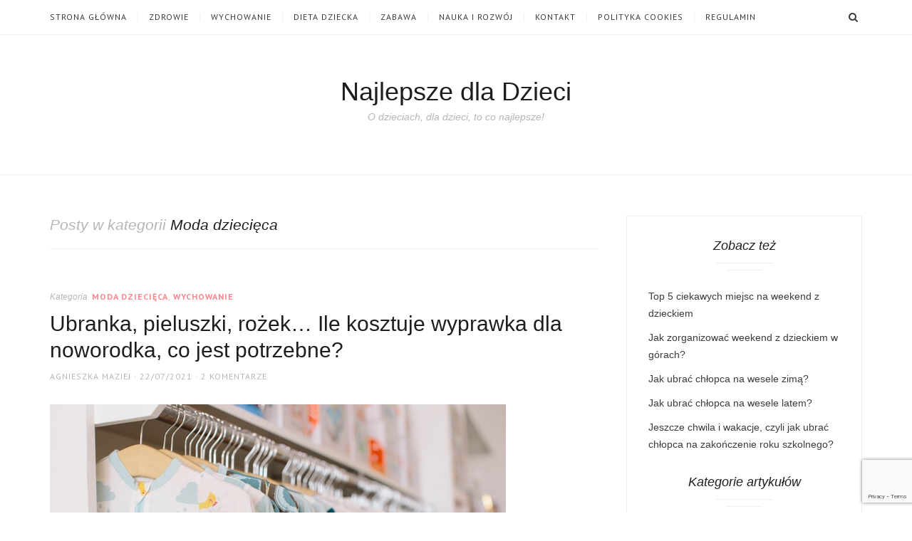

--- FILE ---
content_type: text/html; charset=UTF-8
request_url: https://best4kids.pl/kategoria/moda-dziecieca/page/2/
body_size: 7464
content:
<!DOCTYPE html>
<html lang="pl-PL">
<head>
<meta charset="UTF-8">
<meta name="viewport" content="width=device-width, initial-scale=1">
<link rel="profile" href="http://gmpg.org/xfn/11">
<title>Moda dziecięca &#x2d; Strona 2 &#x2d; Najlepsze dla Dzieci</title>

<!-- The SEO Framework: stworzone przez Sybre Waaijer -->
<meta name="robots" content="max-snippet:-1,max-image-preview:standard,max-video-preview:-1" />
<meta property="og:locale" content="pl_PL" />
<meta property="og:type" content="website" />
<meta property="og:title" content="Moda dziecięca &#x2d; Strona 2" />
<meta property="og:url" content="https://best4kids.pl/kategoria/moda-dziecieca/page/2/" />
<meta property="og:site_name" content="Najlepsze dla Dzieci" />
<link rel="canonical" href="https://best4kids.pl/kategoria/moda-dziecieca/page/2/" />
<link rel="prev" href="https://best4kids.pl/kategoria/moda-dziecieca/" />
<!-- / The SEO Framework: stworzone przez Sybre Waaijer | 1.41ms meta | 3.03ms boot -->

<link rel='dns-prefetch' href='//www.google.com' />
<link rel='dns-prefetch' href='//www.googletagmanager.com' />
<link rel='dns-prefetch' href='//fonts.googleapis.com' />
<link rel='dns-prefetch' href='//s.w.org' />
<link rel='dns-prefetch' href='//pagead2.googlesyndication.com' />
<link rel="alternate" type="application/rss+xml" title="Najlepsze dla Dzieci &raquo; Kanał z wpisami" href="https://best4kids.pl/feed/" />
<link rel="alternate" type="application/rss+xml" title="Najlepsze dla Dzieci &raquo; Kanał z komentarzami" href="https://best4kids.pl/comments/feed/" />
<link rel="alternate" type="application/rss+xml" title="Najlepsze dla Dzieci &raquo; Kanał z wpisami zaszufladkowanymi do kategorii Moda dziecięca" href="https://best4kids.pl/kategoria/moda-dziecieca/feed/" />
		<script type="text/javascript">
			window._wpemojiSettings = {"baseUrl":"https:\/\/s.w.org\/images\/core\/emoji\/13.0.1\/72x72\/","ext":".png","svgUrl":"https:\/\/s.w.org\/images\/core\/emoji\/13.0.1\/svg\/","svgExt":".svg","source":{"concatemoji":"https:\/\/best4kids.pl\/wp-includes\/js\/wp-emoji-release.min.js?ver=5.6.16"}};
			!function(e,a,t){var n,r,o,i=a.createElement("canvas"),p=i.getContext&&i.getContext("2d");function s(e,t){var a=String.fromCharCode;p.clearRect(0,0,i.width,i.height),p.fillText(a.apply(this,e),0,0);e=i.toDataURL();return p.clearRect(0,0,i.width,i.height),p.fillText(a.apply(this,t),0,0),e===i.toDataURL()}function c(e){var t=a.createElement("script");t.src=e,t.defer=t.type="text/javascript",a.getElementsByTagName("head")[0].appendChild(t)}for(o=Array("flag","emoji"),t.supports={everything:!0,everythingExceptFlag:!0},r=0;r<o.length;r++)t.supports[o[r]]=function(e){if(!p||!p.fillText)return!1;switch(p.textBaseline="top",p.font="600 32px Arial",e){case"flag":return s([127987,65039,8205,9895,65039],[127987,65039,8203,9895,65039])?!1:!s([55356,56826,55356,56819],[55356,56826,8203,55356,56819])&&!s([55356,57332,56128,56423,56128,56418,56128,56421,56128,56430,56128,56423,56128,56447],[55356,57332,8203,56128,56423,8203,56128,56418,8203,56128,56421,8203,56128,56430,8203,56128,56423,8203,56128,56447]);case"emoji":return!s([55357,56424,8205,55356,57212],[55357,56424,8203,55356,57212])}return!1}(o[r]),t.supports.everything=t.supports.everything&&t.supports[o[r]],"flag"!==o[r]&&(t.supports.everythingExceptFlag=t.supports.everythingExceptFlag&&t.supports[o[r]]);t.supports.everythingExceptFlag=t.supports.everythingExceptFlag&&!t.supports.flag,t.DOMReady=!1,t.readyCallback=function(){t.DOMReady=!0},t.supports.everything||(n=function(){t.readyCallback()},a.addEventListener?(a.addEventListener("DOMContentLoaded",n,!1),e.addEventListener("load",n,!1)):(e.attachEvent("onload",n),a.attachEvent("onreadystatechange",function(){"complete"===a.readyState&&t.readyCallback()})),(n=t.source||{}).concatemoji?c(n.concatemoji):n.wpemoji&&n.twemoji&&(c(n.twemoji),c(n.wpemoji)))}(window,document,window._wpemojiSettings);
		</script>
		<style type="text/css">
img.wp-smiley,
img.emoji {
	display: inline !important;
	border: none !important;
	box-shadow: none !important;
	height: 1em !important;
	width: 1em !important;
	margin: 0 .07em !important;
	vertical-align: -0.1em !important;
	background: none !important;
	padding: 0 !important;
}
</style>
	<style type="text/css" media="all">
.wpautoterms-footer{background-color:#ffffff;text-align:center;}
.wpautoterms-footer a{color:#000000;font-family:Arial, sans-serif;font-size:14px;}
.wpautoterms-footer .separator{color:#cccccc;font-family:Arial, sans-serif;font-size:14px;}</style>
<link rel='stylesheet' id='wp-block-library-css'  href='https://best4kids.pl/wp-includes/css/dist/block-library/style.min.css?ver=5.6.16' type='text/css' media='all' />
<link rel='stylesheet' id='wpautoterms_css-css'  href='https://best4kids.pl/wp-content/plugins/auto-terms-of-service-and-privacy-policy/css/wpautoterms.css?ver=5.6.16' type='text/css' media='all' />
<link rel='stylesheet' id='contact-form-7-css'  href='https://best4kids.pl/wp-content/plugins/contact-form-7/includes/css/styles.css?ver=5.3.2' type='text/css' media='all' />
<link rel='stylesheet' id='jgtazalea-fonts-css'  href='//fonts.googleapis.com/css?family=Crimson+Text%3A400%2C400italic%2C700%2C700italic%7CPT+Sans%3A400%2C400italic%2C700%2C700italic&#038;subset=latin%2Clatin-ext' type='text/css' media='all' />
<link rel='stylesheet' id='jgtazalea-style-css'  href='https://best4kids.pl/wp-content/themes/azalea/style.css?ver=1.0.3' type='text/css' media='all' />
<script type='text/javascript' src='https://best4kids.pl/wp-includes/js/jquery/jquery.min.js?ver=3.5.1' id='jquery-core-js'></script>
<script type='text/javascript' src='https://best4kids.pl/wp-includes/js/jquery/jquery-migrate.min.js?ver=3.3.2' id='jquery-migrate-js'></script>
<script type='text/javascript' src='https://best4kids.pl/wp-includes/js/dist/vendor/wp-polyfill.min.js?ver=7.4.4' id='wp-polyfill-js'></script>
<script type='text/javascript' id='wp-polyfill-js-after'>
( 'fetch' in window ) || document.write( '<script src="https://best4kids.pl/wp-includes/js/dist/vendor/wp-polyfill-fetch.min.js?ver=3.0.0"></scr' + 'ipt>' );( document.contains ) || document.write( '<script src="https://best4kids.pl/wp-includes/js/dist/vendor/wp-polyfill-node-contains.min.js?ver=3.42.0"></scr' + 'ipt>' );( window.DOMRect ) || document.write( '<script src="https://best4kids.pl/wp-includes/js/dist/vendor/wp-polyfill-dom-rect.min.js?ver=3.42.0"></scr' + 'ipt>' );( window.URL && window.URL.prototype && window.URLSearchParams ) || document.write( '<script src="https://best4kids.pl/wp-includes/js/dist/vendor/wp-polyfill-url.min.js?ver=3.6.4"></scr' + 'ipt>' );( window.FormData && window.FormData.prototype.keys ) || document.write( '<script src="https://best4kids.pl/wp-includes/js/dist/vendor/wp-polyfill-formdata.min.js?ver=3.0.12"></scr' + 'ipt>' );( Element.prototype.matches && Element.prototype.closest ) || document.write( '<script src="https://best4kids.pl/wp-includes/js/dist/vendor/wp-polyfill-element-closest.min.js?ver=2.0.2"></scr' + 'ipt>' );
</script>
<script type='text/javascript' src='https://best4kids.pl/wp-includes/js/dist/dom-ready.min.js?ver=93db39f6fe07a70cb9217310bec0a531' id='wp-dom-ready-js'></script>
<script type='text/javascript' src='https://best4kids.pl/wp-content/plugins/auto-terms-of-service-and-privacy-policy/js/base.js?ver=2.4.9' id='wpautoterms_base-js'></script>

<!-- Google Analytics snippet added by Site Kit -->
<script type='text/javascript' src='https://www.googletagmanager.com/gtag/js?id=UA-230275596-1' id='google_gtagjs-js' async></script>
<script type='text/javascript' id='google_gtagjs-js-after'>
window.dataLayer = window.dataLayer || [];function gtag(){dataLayer.push(arguments);}
gtag('set', 'linker', {"domains":["best4kids.pl"]} );
gtag("js", new Date());
gtag("set", "developer_id.dZTNiMT", true);
gtag("config", "UA-230275596-1", {"anonymize_ip":true});
gtag("config", "G-FXQLKD66GV");
</script>

<!-- End Google Analytics snippet added by Site Kit -->
<link rel="https://api.w.org/" href="https://best4kids.pl/wp-json/" /><link rel="alternate" type="application/json" href="https://best4kids.pl/wp-json/wp/v2/categories/49" /><meta name="generator" content="Site Kit by Google 1.75.0" />                    <!-- Tracking code generated with Simple Universal Google Analytics plugin v1.0.5 -->
                    <script>
                    (function(i,s,o,g,r,a,m){i['GoogleAnalyticsObject']=r;i[r]=i[r]||function(){
                    (i[r].q=i[r].q||[]).push(arguments)},i[r].l=1*new Date();a=s.createElement(o),
                    m=s.getElementsByTagName(o)[0];a.async=1;a.src=g;m.parentNode.insertBefore(a,m)
                    })(window,document,'script','//www.google-analytics.com/analytics.js','ga');

                    ga('create', 'G-50W3QCKRNJ', 'auto');
                    ga('send', 'pageview');

                    </script>
                    <!-- / Simple Universal Google Analytics plugin -->
<!-- Google AdSense snippet added by Site Kit -->
<meta name="google-adsense-platform-account" content="ca-host-pub-2644536267352236">
<meta name="google-adsense-platform-domain" content="sitekit.withgoogle.com">
<!-- End Google AdSense snippet added by Site Kit -->

<!-- Google AdSense snippet added by Site Kit -->
<script  async src="https://pagead2.googlesyndication.com/pagead/js/adsbygoogle.js?client=ca-pub-2359093104118414" crossorigin="anonymous"></script>

<!-- End Google AdSense snippet added by Site Kit -->
</head>

<body class="archive paged category category-moda-dziecieca category-49 paged-2 category-paged-2 right-sidebar hfeed">
<div id="page" class="site">

	<nav id="site-navigation" class="main-navigation" aria-label="Primary Menu">
		<div class="inner">
			<button id="menu-toggle" class="menu-toggle" aria-controls="primary-menu" aria-expanded="false"><span class="menu-icon" aria-hidden="true"></span>Menu</button>
			<button id="search-show" class="search-show"><span class="screen-reader-text">Search</span></button>
			<div id="menu-container" class="menu-container">
				<ul id="primary-menu" class="primary-menu"><li id="menu-item-109" class="menu-item menu-item-type-custom menu-item-object-custom menu-item-home menu-item-109"><a href="https://best4kids.pl">Strona główna</a></li>
<li id="menu-item-112" class="menu-item menu-item-type-taxonomy menu-item-object-category menu-item-112"><a href="https://best4kids.pl/kategoria/zdrowie/">Zdrowie</a></li>
<li id="menu-item-113" class="menu-item menu-item-type-taxonomy menu-item-object-category menu-item-113"><a href="https://best4kids.pl/kategoria/wychowanie/">Wychowanie</a></li>
<li id="menu-item-114" class="menu-item menu-item-type-taxonomy menu-item-object-category menu-item-114"><a href="https://best4kids.pl/kategoria/dieta-dziecka/">Dieta dziecka</a></li>
<li id="menu-item-115" class="menu-item menu-item-type-taxonomy menu-item-object-category menu-item-115"><a href="https://best4kids.pl/kategoria/zabawa/">Zabawa</a></li>
<li id="menu-item-116" class="menu-item menu-item-type-taxonomy menu-item-object-category menu-item-116"><a href="https://best4kids.pl/kategoria/nauka-i-rozwoj/">Nauka i Rozwój</a></li>
<li id="menu-item-110" class="menu-item menu-item-type-post_type menu-item-object-page menu-item-110"><a href="https://best4kids.pl/kontakt/">Kontakt</a></li>
<li id="menu-item-111" class="menu-item menu-item-type-post_type menu-item-object-page menu-item-privacy-policy menu-item-111"><a href="https://best4kids.pl/polityka-cookies/">Polityka cookies</a></li>
<li id="menu-item-152" class="menu-item menu-item-type-post_type menu-item-object-page menu-item-152"><a href="https://best4kids.pl/regulamin-best4kids-pl/">Regulamin</a></li>
</ul>			</div>
		</div><!-- .inner -->
	</nav><!-- .main-navigation -->

	<header id="masthead" class="site-header">
		<div class="inner">
			<div class="site-branding">
												<p class="site-title"><a href="https://best4kids.pl/" rel="home">Najlepsze dla Dzieci</a></p>
												<p class="site-description">O dzieciach, dla dzieci, to co najlepsze!</p>
							</div><!-- .site-branding -->
		</div><!-- .inner -->
	</header><!-- .site-header -->
	<div id="content" class="site-content">
		<div class="inner">
			<div id="primary" class="content-area">
				<main id="main" class="site-main">
									<header class="page-header">
						<h1 class="page-title">Posty w kategorii <span class="highlight">Moda dziecięca</span></h1>					</header><!-- .page-header -->
					<article id="post-214" class="post-214 post type-post status-publish format-standard has-post-thumbnail hentry category-moda-dziecieca category-wychowanie">
	<header class="entry-header">
		<div class="cat-links"><span class="meta-before">Kategoria</span> <a href="https://best4kids.pl/kategoria/moda-dziecieca/" rel="category tag">Moda dziecięca</a>, <a href="https://best4kids.pl/kategoria/wychowanie/" rel="category tag">Wychowanie</a></div><h2 class="entry-title"><a href="https://best4kids.pl/ubranka-pieluszki-rozek-ile-kosztuje-wyprawka-dla-noworodka-co-jest-potrzebne/" rel="bookmark">Ubranka, pieluszki, rożek… Ile kosztuje wyprawka dla noworodka, co jest potrzebne?</a></h2>		<div class="entry-meta">
			<span class="author vcard"><span class="screen-reader-text">Author </span><a class="url fn n" href="https://best4kids.pl/author/agnieszkam/">Agnieszka Maziej</a></span><span class="posted-on"><span class="screen-reader-text">Posted on </span><a href="https://best4kids.pl/ubranka-pieluszki-rozek-ile-kosztuje-wyprawka-dla-noworodka-co-jest-potrzebne/" rel="bookmark"><time class="entry-date published" datetime="2021-07-22T10:48:41+02:00">22/07/2021</time><time class="updated" datetime="2022-12-05T08:32:38+01:00">05/12/2022</time></a></span><span class="comments-link"><a href="https://best4kids.pl/ubranka-pieluszki-rozek-ile-kosztuje-wyprawka-dla-noworodka-co-jest-potrzebne/#comments">2 komentarze</a></span>		</div><!-- .entry-meta -->
	</header><!-- .entry-header -->
		<a class="post-thumbnail" href="https://best4kids.pl/ubranka-pieluszki-rozek-ile-kosztuje-wyprawka-dla-noworodka-co-jest-potrzebne/"><img width="640" height="427" src="https://best4kids.pl/wp-content/uploads/2021/07/ubranka-niemowlece.jpg" class="attachment-post-thumbnail size-post-thumbnail wp-post-image" alt="Ubranka, pieluszki, rożek… Ile kosztuje wyprawka dla noworodka, co jest potrzebne?" loading="lazy" srcset="https://best4kids.pl/wp-content/uploads/2021/07/ubranka-niemowlece.jpg 640w, https://best4kids.pl/wp-content/uploads/2021/07/ubranka-niemowlece-300x200.jpg 300w" sizes="(max-width: 640px) 100vw, 640px" /></a>
		<div class="entry-content">
		<p>Oczekując przyjścia na świat swojej pociechy, przed rodzicami stoi ogromne wyzwanie, polegające na przygotowaniu wszystkich niezbędnych rzeczy. O czym trzeba pamiętać, gdy kompletujemy akcesoria dla dziecka? Co będzie potrzebne i ile w ogóle będzie kosztowało? Ile kosztuje wyprawka dla noworodka? Ubranka dla noworodka Produkty do pielęgnacji dla noworodka Meble i akcesoria dla noworodka Akcesoria do &hellip; <span class="read-more"><a href="https://best4kids.pl/ubranka-pieluszki-rozek-ile-kosztuje-wyprawka-dla-noworodka-co-jest-potrzebne/" class="more-link">Czytaj Dalej</a></span></p>
	</div><!-- .entry-content -->
		</article><!-- #post-## -->
<article id="post-210" class="post-210 post type-post status-publish format-standard has-post-thumbnail hentry category-moda-dziecieca">
	<header class="entry-header">
		<div class="cat-links"><span class="meta-before">Kategoria</span> <a href="https://best4kids.pl/kategoria/moda-dziecieca/" rel="category tag">Moda dziecięca</a></div><h2 class="entry-title"><a href="https://best4kids.pl/jak-ubrac-chlopca-do-chrztu-latem/" rel="bookmark">Jak ubrać chłopca do chrztu latem?</a></h2>		<div class="entry-meta">
			<span class="author vcard"><span class="screen-reader-text">Author </span><a class="url fn n" href="https://best4kids.pl/author/agnieszkam/">Agnieszka Maziej</a></span><span class="posted-on"><span class="screen-reader-text">Posted on </span><a href="https://best4kids.pl/jak-ubrac-chlopca-do-chrztu-latem/" rel="bookmark"><time class="entry-date published" datetime="2021-07-22T10:17:42+02:00">22/07/2021</time><time class="updated" datetime="2022-12-05T08:32:38+01:00">05/12/2022</time></a></span><span class="comments-link"><a href="https://best4kids.pl/jak-ubrac-chlopca-do-chrztu-latem/#comments">1 Dodaj komentarz</a></span>		</div><!-- .entry-meta -->
	</header><!-- .entry-header -->
		<a class="post-thumbnail" href="https://best4kids.pl/jak-ubrac-chlopca-do-chrztu-latem/"><img width="640" height="419" src="https://best4kids.pl/wp-content/uploads/2021/07/niemowle-siedzi.jpg" class="attachment-post-thumbnail size-post-thumbnail wp-post-image" alt="Jak ubrać chłopca do chrztu latem?" loading="lazy" srcset="https://best4kids.pl/wp-content/uploads/2021/07/niemowle-siedzi.jpg 640w, https://best4kids.pl/wp-content/uploads/2021/07/niemowle-siedzi-300x196.jpg 300w" sizes="(max-width: 640px) 100vw, 640px" /></a>
		<div class="entry-content">
		<p>Chrzest to jeden z ważniejszych dni, szczególnie dla rodziców, którzy chcą w ten sposób świętować włączenie swojego maleństwa do Kościoła. Żeby jednak doszło do uroczystości, maluch musi być na nią przygotowany, zwłaszcza jeżeli chodzi o ubiór. Jak to będzie wyglądało latem w przypadku chłopców? Jak ubrać dziecko do chrztu? Jak ubrać chłopca do chrztu? Jak &hellip; <span class="read-more"><a href="https://best4kids.pl/jak-ubrac-chlopca-do-chrztu-latem/" class="more-link">Czytaj Dalej</a></span></p>
	</div><!-- .entry-content -->
		</article><!-- #post-## -->
<article id="post-172" class="post-172 post type-post status-publish format-standard has-post-thumbnail hentry category-moda-dziecieca">
	<header class="entry-header">
		<div class="cat-links"><span class="meta-before">Kategoria</span> <a href="https://best4kids.pl/kategoria/moda-dziecieca/" rel="category tag">Moda dziecięca</a></div><h2 class="entry-title"><a href="https://best4kids.pl/jakie-buty-najlepsze-dla-dziecka/" rel="bookmark">Jakie buty najlepsze dla dziecka?</a></h2>		<div class="entry-meta">
			<span class="author vcard"><span class="screen-reader-text">Author </span><a class="url fn n" href="https://best4kids.pl/author/agnieszkam/">Agnieszka Maziej</a></span><span class="posted-on"><span class="screen-reader-text">Posted on </span><a href="https://best4kids.pl/jakie-buty-najlepsze-dla-dziecka/" rel="bookmark"><time class="entry-date published" datetime="2020-08-17T07:19:23+02:00">17/08/2020</time><time class="updated" datetime="2022-12-05T08:32:38+01:00">05/12/2022</time></a></span><span class="comments-link"><a href="https://best4kids.pl/jakie-buty-najlepsze-dla-dziecka/#comments">1 Dodaj komentarz</a></span>		</div><!-- .entry-meta -->
	</header><!-- .entry-header -->
		<a class="post-thumbnail" href="https://best4kids.pl/jakie-buty-najlepsze-dla-dziecka/"><img width="640" height="420" src="https://best4kids.pl/wp-content/uploads/2020/08/buciki-dzieciece.jpg" class="attachment-post-thumbnail size-post-thumbnail wp-post-image" alt="Jakie buty najlepsze dla dziecka?" loading="lazy" srcset="https://best4kids.pl/wp-content/uploads/2020/08/buciki-dzieciece.jpg 640w, https://best4kids.pl/wp-content/uploads/2020/08/buciki-dzieciece-300x197.jpg 300w" sizes="(max-width: 640px) 100vw, 640px" /></a>
		<div class="entry-content">
		<p>Dzieci to wieczne wulkany energii i gdy nauczą się już chodzić, zaczynają poznawać świat po swojemu. Wszędzie ich pełno – wspinają się, skaczą, biegają, stawiają całe mnóstwo kroków ku dalszemu rozwojowi. To oczywiście wymagać będzie odpowiedniego zabezpieczenia stóp w postaci butów. Tylko które z nich są najlepsze? Pierwsze buty dziecka – na co zwracać uwagę? &hellip; <span class="read-more"><a href="https://best4kids.pl/jakie-buty-najlepsze-dla-dziecka/" class="more-link">Czytaj Dalej</a></span></p>
	</div><!-- .entry-content -->
		</article><!-- #post-## -->
<article id="post-54" class="post-54 post type-post status-publish format-standard has-post-thumbnail hentry category-moda-dziecieca tag-jak-ubrac-dziecko-do-chrztu tag-jak-ubrac-sie-na-chrzest-dziecka">
	<header class="entry-header">
		<div class="cat-links"><span class="meta-before">Kategoria</span> <a href="https://best4kids.pl/kategoria/moda-dziecieca/" rel="category tag">Moda dziecięca</a></div><h2 class="entry-title"><a href="https://best4kids.pl/jak-ubrac-dziecko-do-chrztu/" rel="bookmark">Jak ubrać dziecko do chrztu?</a></h2>		<div class="entry-meta">
			<span class="author vcard"><span class="screen-reader-text">Author </span><a class="url fn n" href="https://best4kids.pl/author/anitka/">Anita Biedroń</a></span><span class="posted-on"><span class="screen-reader-text">Posted on </span><a href="https://best4kids.pl/jak-ubrac-dziecko-do-chrztu/" rel="bookmark"><time class="entry-date published" datetime="2019-08-21T09:39:01+02:00">21/08/2019</time><time class="updated" datetime="2022-12-05T08:32:38+01:00">05/12/2022</time></a></span><span class="comments-link"><a href="https://best4kids.pl/jak-ubrac-dziecko-do-chrztu/#respond">Skomentuj</a></span>		</div><!-- .entry-meta -->
	</header><!-- .entry-header -->
		<a class="post-thumbnail" href="https://best4kids.pl/jak-ubrac-dziecko-do-chrztu/"><img width="640" height="426" src="https://best4kids.pl/wp-content/uploads/2019/08/baptism-547222_640.jpg" class="attachment-post-thumbnail size-post-thumbnail wp-post-image" alt="Jak ubrać dziecko do chrztu?" loading="lazy" srcset="https://best4kids.pl/wp-content/uploads/2019/08/baptism-547222_640.jpg 640w, https://best4kids.pl/wp-content/uploads/2019/08/baptism-547222_640-300x200.jpg 300w" sizes="(max-width: 640px) 100vw, 640px" /></a>
		<div class="entry-content">
		<p>Chrzest dziecka to ważny moment w życiu rodziny, dlatego warto zadbać o to, aby maleństwo wyglądało wtedy naprawdę wyjątkowo. W końcu to ono jest w tym dniu najważniejsze. Poza estetyką, trzeba zwrócić uwagę także na komfort dziecka. Wybierając ubranka do chrztu, warto dokładnie sprawdzić materiał, z jakiego zostały wykonane, aby maluch nie męczył się podczas &hellip; <span class="read-more"><a href="https://best4kids.pl/jak-ubrac-dziecko-do-chrztu/" class="more-link">Czytaj Dalej</a></span></p>
	</div><!-- .entry-content -->
	<footer class="entry-footer"><div class="tag-links"><span class="screen-reader-text">Tags:</span> <a href="https://best4kids.pl/tag/jak-ubrac-dziecko-do-chrztu/" rel="tag">jak ubrać dziecko do chrztu</a>, <a href="https://best4kids.pl/tag/jak-ubrac-sie-na-chrzest-dziecka/" rel="tag">jak ubrać się na chrzest dziecka</a></div></footer>	</article><!-- #post-## -->
<article id="post-49" class="post-49 post type-post status-publish format-standard has-post-thumbnail hentry category-moda-dziecieca">
	<header class="entry-header">
		<div class="cat-links"><span class="meta-before">Kategoria</span> <a href="https://best4kids.pl/kategoria/moda-dziecieca/" rel="category tag">Moda dziecięca</a></div><h2 class="entry-title"><a href="https://best4kids.pl/ile-kosztuje-wyprawka-dla-dziecka/" rel="bookmark">Ile kosztuje wyprawka dla dziecka?</a></h2>		<div class="entry-meta">
			<span class="author vcard"><span class="screen-reader-text">Author </span><a class="url fn n" href="https://best4kids.pl/author/jagoda/">Jagoda Tomanek</a></span><span class="posted-on"><span class="screen-reader-text">Posted on </span><a href="https://best4kids.pl/ile-kosztuje-wyprawka-dla-dziecka/" rel="bookmark"><time class="entry-date published" datetime="2019-08-15T21:35:12+02:00">15/08/2019</time><time class="updated" datetime="2023-06-05T14:17:18+02:00">05/06/2023</time></a></span><span class="comments-link"><a href="https://best4kids.pl/ile-kosztuje-wyprawka-dla-dziecka/#respond">Skomentuj</a></span>		</div><!-- .entry-meta -->
	</header><!-- .entry-header -->
		<a class="post-thumbnail" href="https://best4kids.pl/ile-kosztuje-wyprawka-dla-dziecka/"><img width="640" height="426" src="https://best4kids.pl/wp-content/uploads/2019/08/niemowle-w-kocyku.jpg" class="attachment-post-thumbnail size-post-thumbnail wp-post-image" alt="Ile kosztuje wyprawka dla dziecka?" loading="lazy" srcset="https://best4kids.pl/wp-content/uploads/2019/08/niemowle-w-kocyku.jpg 640w, https://best4kids.pl/wp-content/uploads/2019/08/niemowle-w-kocyku-300x200.jpg 300w" sizes="(max-width: 640px) 100vw, 640px" /></a>
		<div class="entry-content">
		<p>Mówiąc o wyprawce dla dziecka, zazwyczaj mamy na myśli niezbędne akcesoria dla noworodka i świeżo upieczonej mamy. Lista takich rzeczy pierwszej potrzeby potrafi być naprawdę imponująca, podobnie zresztą jak jej koszty. Co więc powinno się znaleźć w takiej wyprawce dla dziecka i ile może ona kosztować?</p>
	</div><!-- .entry-content -->
		</article><!-- #post-## -->

	<nav class="navigation pagination" role="navigation" aria-label="Wpisy">
		<h2 class="screen-reader-text">Nawigacja po wpisach</h2>
		<div class="nav-links"><a class="prev page-numbers" href="https://best4kids.pl/kategoria/moda-dziecieca/"><span class="meta-nav fa-angle-double-left" aria-hidden="true"></span> Previous</a>
<a class="page-numbers" href="https://best4kids.pl/kategoria/moda-dziecieca/"><span class="screen-reader-text">Page </span>1</a>
<span aria-current="page" class="page-numbers current"><span class="screen-reader-text">Page </span>2</span></div>
	</nav>				</main><!-- #main -->
			</div><!-- #primary -->
			<aside id="secondary" class="content-sidebar">
	<div class="widget-area">
		
		<section id="recent-posts-2" class="widget widget_recent_entries">
		<h2 class="widget-title">Zobacz też</h2>
		<ul>
											<li>
					<a href="https://best4kids.pl/top-5-ciekawych-miejsc-na-weekend-z-dzieckiem/">Top 5 ciekawych miejsc na weekend z dzieckiem</a>
									</li>
											<li>
					<a href="https://best4kids.pl/jak-zorganizowac-weekend-z-dzieckiem-w-gorach/">Jak zorganizować weekend z dzieckiem w górach?</a>
									</li>
											<li>
					<a href="https://best4kids.pl/jak-ubrac-chlopca-na-wesele-zima/">Jak ubrać chłopca na wesele zimą?</a>
									</li>
											<li>
					<a href="https://best4kids.pl/jak-ubrac-chlopca-na-wesele-latem/">Jak ubrać chłopca na wesele latem?</a>
									</li>
											<li>
					<a href="https://best4kids.pl/jeszcze-chwila-i-wakacje-czyli-jak-ubrac-chlopca-na-zakonczenie-roku-szkolnego/">Jeszcze chwila i wakacje, czyli jak ubrać chłopca na zakończenie roku szkolnego?</a>
									</li>
					</ul>

		</section><section id="categories-2" class="widget widget_categories"><h2 class="widget-title">Kategorie artykułów</h2>
			<ul>
					<li class="cat-item cat-item-4"><a href="https://best4kids.pl/kategoria/dieta-dziecka/">Dieta dziecka</a>
</li>
	<li class="cat-item cat-item-49 current-cat"><a aria-current="page" href="https://best4kids.pl/kategoria/moda-dziecieca/">Moda dziecięca</a>
</li>
	<li class="cat-item cat-item-6"><a href="https://best4kids.pl/kategoria/nauka-i-rozwoj/">Nauka i Rozwój</a>
</li>
	<li class="cat-item cat-item-50"><a href="https://best4kids.pl/kategoria/podroze-z-dzieckiem/">Podróże z dzieckiem</a>
</li>
	<li class="cat-item cat-item-51"><a href="https://best4kids.pl/kategoria/pokoj-dziecka/">Pokój dziecka</a>
</li>
	<li class="cat-item cat-item-3"><a href="https://best4kids.pl/kategoria/wychowanie/">Wychowanie</a>
</li>
	<li class="cat-item cat-item-5"><a href="https://best4kids.pl/kategoria/zabawa/">Zabawa</a>
</li>
	<li class="cat-item cat-item-1"><a href="https://best4kids.pl/kategoria/zdrowie/">Zdrowie</a>
</li>
			</ul>

			</section>	</div><!-- .widget-area -->
</aside><!-- #secondary -->
		</div><!-- .inner -->
	</div><!-- #content -->
	<footer id="colophon" class="site-footer">
						<div class="site-info">
			<div class="inner">
				Copyright © 2019 Best 4 Kids				<a href="#page" id="top-link" class="top-link"><i class="fa-angle-double-up" aria-hidden="true"></i><span class="screen-reader-text">Back to the top</span></a>
			</div><!-- .inner -->
		</div><!-- .site-info -->
			</footer><!-- #colophon -->
</div><!-- #page -->
<div id="search-box" class="site-search">
	<div class="inner">
		<form role="search" method="get" class="search-form" action="https://best4kids.pl/">
				<label>
					<span class="screen-reader-text">Szukaj:</span>
					<input type="search" class="search-field" placeholder="Szukaj &hellip;" value="" name="s" />
				</label>
				<input type="submit" class="search-submit" value="Szukaj" />
			</form>	</div><!-- .inner -->
</div><!-- .search-box -->
<div id="search-hide" class="search-hide"></div>

<script type='text/javascript' id='contact-form-7-js-extra'>
/* <![CDATA[ */
var wpcf7 = {"apiSettings":{"root":"https:\/\/best4kids.pl\/wp-json\/contact-form-7\/v1","namespace":"contact-form-7\/v1"},"cached":"1"};
/* ]]> */
</script>
<script type='text/javascript' src='https://best4kids.pl/wp-content/plugins/contact-form-7/includes/js/scripts.js?ver=5.3.2' id='contact-form-7-js'></script>
<script type='text/javascript' src='https://www.google.com/recaptcha/api.js?render=6LdL44IaAAAAAH20iIgT9lW-6j5vMSdYzHUltqWr&#038;ver=3.0' id='google-recaptcha-js'></script>
<script type='text/javascript' id='wpcf7-recaptcha-js-extra'>
/* <![CDATA[ */
var wpcf7_recaptcha = {"sitekey":"6LdL44IaAAAAAH20iIgT9lW-6j5vMSdYzHUltqWr","actions":{"homepage":"homepage","contactform":"contactform"}};
/* ]]> */
</script>
<script type='text/javascript' src='https://best4kids.pl/wp-content/plugins/contact-form-7/modules/recaptcha/script.js?ver=5.3.2' id='wpcf7-recaptcha-js'></script>
<script type='text/javascript' src='https://best4kids.pl/wp-content/themes/azalea/js/jquery.fitvids.min.js?ver=20170321' id='jquery-fitvids-js'></script>
<script type='text/javascript' src='https://best4kids.pl/wp-content/themes/azalea/js/slick.min.js?ver=20170321' id='jquery-slick-js'></script>
<script type='text/javascript' id='jgtazalea-script-js-extra'>
/* <![CDATA[ */
var jgtazaleaVars = {"screenReaderText":"submenu"};
/* ]]> */
</script>
<script type='text/javascript' src='https://best4kids.pl/wp-content/themes/azalea/js/functions.js?ver=20170321' id='jgtazalea-script-js'></script>
<script type='text/javascript' src='https://best4kids.pl/wp-includes/js/wp-embed.min.js?ver=5.6.16' id='wp-embed-js'></script>

</body>
</html>

<!-- Page cached by LiteSpeed Cache 7.0.1 on 2026-01-15 00:02:14 -->

--- FILE ---
content_type: text/html; charset=utf-8
request_url: https://www.google.com/recaptcha/api2/anchor?ar=1&k=6LdL44IaAAAAAH20iIgT9lW-6j5vMSdYzHUltqWr&co=aHR0cHM6Ly9iZXN0NGtpZHMucGw6NDQz&hl=en&v=PoyoqOPhxBO7pBk68S4YbpHZ&size=invisible&anchor-ms=20000&execute-ms=30000&cb=71jzaeu6peb5
body_size: 48686
content:
<!DOCTYPE HTML><html dir="ltr" lang="en"><head><meta http-equiv="Content-Type" content="text/html; charset=UTF-8">
<meta http-equiv="X-UA-Compatible" content="IE=edge">
<title>reCAPTCHA</title>
<style type="text/css">
/* cyrillic-ext */
@font-face {
  font-family: 'Roboto';
  font-style: normal;
  font-weight: 400;
  font-stretch: 100%;
  src: url(//fonts.gstatic.com/s/roboto/v48/KFO7CnqEu92Fr1ME7kSn66aGLdTylUAMa3GUBHMdazTgWw.woff2) format('woff2');
  unicode-range: U+0460-052F, U+1C80-1C8A, U+20B4, U+2DE0-2DFF, U+A640-A69F, U+FE2E-FE2F;
}
/* cyrillic */
@font-face {
  font-family: 'Roboto';
  font-style: normal;
  font-weight: 400;
  font-stretch: 100%;
  src: url(//fonts.gstatic.com/s/roboto/v48/KFO7CnqEu92Fr1ME7kSn66aGLdTylUAMa3iUBHMdazTgWw.woff2) format('woff2');
  unicode-range: U+0301, U+0400-045F, U+0490-0491, U+04B0-04B1, U+2116;
}
/* greek-ext */
@font-face {
  font-family: 'Roboto';
  font-style: normal;
  font-weight: 400;
  font-stretch: 100%;
  src: url(//fonts.gstatic.com/s/roboto/v48/KFO7CnqEu92Fr1ME7kSn66aGLdTylUAMa3CUBHMdazTgWw.woff2) format('woff2');
  unicode-range: U+1F00-1FFF;
}
/* greek */
@font-face {
  font-family: 'Roboto';
  font-style: normal;
  font-weight: 400;
  font-stretch: 100%;
  src: url(//fonts.gstatic.com/s/roboto/v48/KFO7CnqEu92Fr1ME7kSn66aGLdTylUAMa3-UBHMdazTgWw.woff2) format('woff2');
  unicode-range: U+0370-0377, U+037A-037F, U+0384-038A, U+038C, U+038E-03A1, U+03A3-03FF;
}
/* math */
@font-face {
  font-family: 'Roboto';
  font-style: normal;
  font-weight: 400;
  font-stretch: 100%;
  src: url(//fonts.gstatic.com/s/roboto/v48/KFO7CnqEu92Fr1ME7kSn66aGLdTylUAMawCUBHMdazTgWw.woff2) format('woff2');
  unicode-range: U+0302-0303, U+0305, U+0307-0308, U+0310, U+0312, U+0315, U+031A, U+0326-0327, U+032C, U+032F-0330, U+0332-0333, U+0338, U+033A, U+0346, U+034D, U+0391-03A1, U+03A3-03A9, U+03B1-03C9, U+03D1, U+03D5-03D6, U+03F0-03F1, U+03F4-03F5, U+2016-2017, U+2034-2038, U+203C, U+2040, U+2043, U+2047, U+2050, U+2057, U+205F, U+2070-2071, U+2074-208E, U+2090-209C, U+20D0-20DC, U+20E1, U+20E5-20EF, U+2100-2112, U+2114-2115, U+2117-2121, U+2123-214F, U+2190, U+2192, U+2194-21AE, U+21B0-21E5, U+21F1-21F2, U+21F4-2211, U+2213-2214, U+2216-22FF, U+2308-230B, U+2310, U+2319, U+231C-2321, U+2336-237A, U+237C, U+2395, U+239B-23B7, U+23D0, U+23DC-23E1, U+2474-2475, U+25AF, U+25B3, U+25B7, U+25BD, U+25C1, U+25CA, U+25CC, U+25FB, U+266D-266F, U+27C0-27FF, U+2900-2AFF, U+2B0E-2B11, U+2B30-2B4C, U+2BFE, U+3030, U+FF5B, U+FF5D, U+1D400-1D7FF, U+1EE00-1EEFF;
}
/* symbols */
@font-face {
  font-family: 'Roboto';
  font-style: normal;
  font-weight: 400;
  font-stretch: 100%;
  src: url(//fonts.gstatic.com/s/roboto/v48/KFO7CnqEu92Fr1ME7kSn66aGLdTylUAMaxKUBHMdazTgWw.woff2) format('woff2');
  unicode-range: U+0001-000C, U+000E-001F, U+007F-009F, U+20DD-20E0, U+20E2-20E4, U+2150-218F, U+2190, U+2192, U+2194-2199, U+21AF, U+21E6-21F0, U+21F3, U+2218-2219, U+2299, U+22C4-22C6, U+2300-243F, U+2440-244A, U+2460-24FF, U+25A0-27BF, U+2800-28FF, U+2921-2922, U+2981, U+29BF, U+29EB, U+2B00-2BFF, U+4DC0-4DFF, U+FFF9-FFFB, U+10140-1018E, U+10190-1019C, U+101A0, U+101D0-101FD, U+102E0-102FB, U+10E60-10E7E, U+1D2C0-1D2D3, U+1D2E0-1D37F, U+1F000-1F0FF, U+1F100-1F1AD, U+1F1E6-1F1FF, U+1F30D-1F30F, U+1F315, U+1F31C, U+1F31E, U+1F320-1F32C, U+1F336, U+1F378, U+1F37D, U+1F382, U+1F393-1F39F, U+1F3A7-1F3A8, U+1F3AC-1F3AF, U+1F3C2, U+1F3C4-1F3C6, U+1F3CA-1F3CE, U+1F3D4-1F3E0, U+1F3ED, U+1F3F1-1F3F3, U+1F3F5-1F3F7, U+1F408, U+1F415, U+1F41F, U+1F426, U+1F43F, U+1F441-1F442, U+1F444, U+1F446-1F449, U+1F44C-1F44E, U+1F453, U+1F46A, U+1F47D, U+1F4A3, U+1F4B0, U+1F4B3, U+1F4B9, U+1F4BB, U+1F4BF, U+1F4C8-1F4CB, U+1F4D6, U+1F4DA, U+1F4DF, U+1F4E3-1F4E6, U+1F4EA-1F4ED, U+1F4F7, U+1F4F9-1F4FB, U+1F4FD-1F4FE, U+1F503, U+1F507-1F50B, U+1F50D, U+1F512-1F513, U+1F53E-1F54A, U+1F54F-1F5FA, U+1F610, U+1F650-1F67F, U+1F687, U+1F68D, U+1F691, U+1F694, U+1F698, U+1F6AD, U+1F6B2, U+1F6B9-1F6BA, U+1F6BC, U+1F6C6-1F6CF, U+1F6D3-1F6D7, U+1F6E0-1F6EA, U+1F6F0-1F6F3, U+1F6F7-1F6FC, U+1F700-1F7FF, U+1F800-1F80B, U+1F810-1F847, U+1F850-1F859, U+1F860-1F887, U+1F890-1F8AD, U+1F8B0-1F8BB, U+1F8C0-1F8C1, U+1F900-1F90B, U+1F93B, U+1F946, U+1F984, U+1F996, U+1F9E9, U+1FA00-1FA6F, U+1FA70-1FA7C, U+1FA80-1FA89, U+1FA8F-1FAC6, U+1FACE-1FADC, U+1FADF-1FAE9, U+1FAF0-1FAF8, U+1FB00-1FBFF;
}
/* vietnamese */
@font-face {
  font-family: 'Roboto';
  font-style: normal;
  font-weight: 400;
  font-stretch: 100%;
  src: url(//fonts.gstatic.com/s/roboto/v48/KFO7CnqEu92Fr1ME7kSn66aGLdTylUAMa3OUBHMdazTgWw.woff2) format('woff2');
  unicode-range: U+0102-0103, U+0110-0111, U+0128-0129, U+0168-0169, U+01A0-01A1, U+01AF-01B0, U+0300-0301, U+0303-0304, U+0308-0309, U+0323, U+0329, U+1EA0-1EF9, U+20AB;
}
/* latin-ext */
@font-face {
  font-family: 'Roboto';
  font-style: normal;
  font-weight: 400;
  font-stretch: 100%;
  src: url(//fonts.gstatic.com/s/roboto/v48/KFO7CnqEu92Fr1ME7kSn66aGLdTylUAMa3KUBHMdazTgWw.woff2) format('woff2');
  unicode-range: U+0100-02BA, U+02BD-02C5, U+02C7-02CC, U+02CE-02D7, U+02DD-02FF, U+0304, U+0308, U+0329, U+1D00-1DBF, U+1E00-1E9F, U+1EF2-1EFF, U+2020, U+20A0-20AB, U+20AD-20C0, U+2113, U+2C60-2C7F, U+A720-A7FF;
}
/* latin */
@font-face {
  font-family: 'Roboto';
  font-style: normal;
  font-weight: 400;
  font-stretch: 100%;
  src: url(//fonts.gstatic.com/s/roboto/v48/KFO7CnqEu92Fr1ME7kSn66aGLdTylUAMa3yUBHMdazQ.woff2) format('woff2');
  unicode-range: U+0000-00FF, U+0131, U+0152-0153, U+02BB-02BC, U+02C6, U+02DA, U+02DC, U+0304, U+0308, U+0329, U+2000-206F, U+20AC, U+2122, U+2191, U+2193, U+2212, U+2215, U+FEFF, U+FFFD;
}
/* cyrillic-ext */
@font-face {
  font-family: 'Roboto';
  font-style: normal;
  font-weight: 500;
  font-stretch: 100%;
  src: url(//fonts.gstatic.com/s/roboto/v48/KFO7CnqEu92Fr1ME7kSn66aGLdTylUAMa3GUBHMdazTgWw.woff2) format('woff2');
  unicode-range: U+0460-052F, U+1C80-1C8A, U+20B4, U+2DE0-2DFF, U+A640-A69F, U+FE2E-FE2F;
}
/* cyrillic */
@font-face {
  font-family: 'Roboto';
  font-style: normal;
  font-weight: 500;
  font-stretch: 100%;
  src: url(//fonts.gstatic.com/s/roboto/v48/KFO7CnqEu92Fr1ME7kSn66aGLdTylUAMa3iUBHMdazTgWw.woff2) format('woff2');
  unicode-range: U+0301, U+0400-045F, U+0490-0491, U+04B0-04B1, U+2116;
}
/* greek-ext */
@font-face {
  font-family: 'Roboto';
  font-style: normal;
  font-weight: 500;
  font-stretch: 100%;
  src: url(//fonts.gstatic.com/s/roboto/v48/KFO7CnqEu92Fr1ME7kSn66aGLdTylUAMa3CUBHMdazTgWw.woff2) format('woff2');
  unicode-range: U+1F00-1FFF;
}
/* greek */
@font-face {
  font-family: 'Roboto';
  font-style: normal;
  font-weight: 500;
  font-stretch: 100%;
  src: url(//fonts.gstatic.com/s/roboto/v48/KFO7CnqEu92Fr1ME7kSn66aGLdTylUAMa3-UBHMdazTgWw.woff2) format('woff2');
  unicode-range: U+0370-0377, U+037A-037F, U+0384-038A, U+038C, U+038E-03A1, U+03A3-03FF;
}
/* math */
@font-face {
  font-family: 'Roboto';
  font-style: normal;
  font-weight: 500;
  font-stretch: 100%;
  src: url(//fonts.gstatic.com/s/roboto/v48/KFO7CnqEu92Fr1ME7kSn66aGLdTylUAMawCUBHMdazTgWw.woff2) format('woff2');
  unicode-range: U+0302-0303, U+0305, U+0307-0308, U+0310, U+0312, U+0315, U+031A, U+0326-0327, U+032C, U+032F-0330, U+0332-0333, U+0338, U+033A, U+0346, U+034D, U+0391-03A1, U+03A3-03A9, U+03B1-03C9, U+03D1, U+03D5-03D6, U+03F0-03F1, U+03F4-03F5, U+2016-2017, U+2034-2038, U+203C, U+2040, U+2043, U+2047, U+2050, U+2057, U+205F, U+2070-2071, U+2074-208E, U+2090-209C, U+20D0-20DC, U+20E1, U+20E5-20EF, U+2100-2112, U+2114-2115, U+2117-2121, U+2123-214F, U+2190, U+2192, U+2194-21AE, U+21B0-21E5, U+21F1-21F2, U+21F4-2211, U+2213-2214, U+2216-22FF, U+2308-230B, U+2310, U+2319, U+231C-2321, U+2336-237A, U+237C, U+2395, U+239B-23B7, U+23D0, U+23DC-23E1, U+2474-2475, U+25AF, U+25B3, U+25B7, U+25BD, U+25C1, U+25CA, U+25CC, U+25FB, U+266D-266F, U+27C0-27FF, U+2900-2AFF, U+2B0E-2B11, U+2B30-2B4C, U+2BFE, U+3030, U+FF5B, U+FF5D, U+1D400-1D7FF, U+1EE00-1EEFF;
}
/* symbols */
@font-face {
  font-family: 'Roboto';
  font-style: normal;
  font-weight: 500;
  font-stretch: 100%;
  src: url(//fonts.gstatic.com/s/roboto/v48/KFO7CnqEu92Fr1ME7kSn66aGLdTylUAMaxKUBHMdazTgWw.woff2) format('woff2');
  unicode-range: U+0001-000C, U+000E-001F, U+007F-009F, U+20DD-20E0, U+20E2-20E4, U+2150-218F, U+2190, U+2192, U+2194-2199, U+21AF, U+21E6-21F0, U+21F3, U+2218-2219, U+2299, U+22C4-22C6, U+2300-243F, U+2440-244A, U+2460-24FF, U+25A0-27BF, U+2800-28FF, U+2921-2922, U+2981, U+29BF, U+29EB, U+2B00-2BFF, U+4DC0-4DFF, U+FFF9-FFFB, U+10140-1018E, U+10190-1019C, U+101A0, U+101D0-101FD, U+102E0-102FB, U+10E60-10E7E, U+1D2C0-1D2D3, U+1D2E0-1D37F, U+1F000-1F0FF, U+1F100-1F1AD, U+1F1E6-1F1FF, U+1F30D-1F30F, U+1F315, U+1F31C, U+1F31E, U+1F320-1F32C, U+1F336, U+1F378, U+1F37D, U+1F382, U+1F393-1F39F, U+1F3A7-1F3A8, U+1F3AC-1F3AF, U+1F3C2, U+1F3C4-1F3C6, U+1F3CA-1F3CE, U+1F3D4-1F3E0, U+1F3ED, U+1F3F1-1F3F3, U+1F3F5-1F3F7, U+1F408, U+1F415, U+1F41F, U+1F426, U+1F43F, U+1F441-1F442, U+1F444, U+1F446-1F449, U+1F44C-1F44E, U+1F453, U+1F46A, U+1F47D, U+1F4A3, U+1F4B0, U+1F4B3, U+1F4B9, U+1F4BB, U+1F4BF, U+1F4C8-1F4CB, U+1F4D6, U+1F4DA, U+1F4DF, U+1F4E3-1F4E6, U+1F4EA-1F4ED, U+1F4F7, U+1F4F9-1F4FB, U+1F4FD-1F4FE, U+1F503, U+1F507-1F50B, U+1F50D, U+1F512-1F513, U+1F53E-1F54A, U+1F54F-1F5FA, U+1F610, U+1F650-1F67F, U+1F687, U+1F68D, U+1F691, U+1F694, U+1F698, U+1F6AD, U+1F6B2, U+1F6B9-1F6BA, U+1F6BC, U+1F6C6-1F6CF, U+1F6D3-1F6D7, U+1F6E0-1F6EA, U+1F6F0-1F6F3, U+1F6F7-1F6FC, U+1F700-1F7FF, U+1F800-1F80B, U+1F810-1F847, U+1F850-1F859, U+1F860-1F887, U+1F890-1F8AD, U+1F8B0-1F8BB, U+1F8C0-1F8C1, U+1F900-1F90B, U+1F93B, U+1F946, U+1F984, U+1F996, U+1F9E9, U+1FA00-1FA6F, U+1FA70-1FA7C, U+1FA80-1FA89, U+1FA8F-1FAC6, U+1FACE-1FADC, U+1FADF-1FAE9, U+1FAF0-1FAF8, U+1FB00-1FBFF;
}
/* vietnamese */
@font-face {
  font-family: 'Roboto';
  font-style: normal;
  font-weight: 500;
  font-stretch: 100%;
  src: url(//fonts.gstatic.com/s/roboto/v48/KFO7CnqEu92Fr1ME7kSn66aGLdTylUAMa3OUBHMdazTgWw.woff2) format('woff2');
  unicode-range: U+0102-0103, U+0110-0111, U+0128-0129, U+0168-0169, U+01A0-01A1, U+01AF-01B0, U+0300-0301, U+0303-0304, U+0308-0309, U+0323, U+0329, U+1EA0-1EF9, U+20AB;
}
/* latin-ext */
@font-face {
  font-family: 'Roboto';
  font-style: normal;
  font-weight: 500;
  font-stretch: 100%;
  src: url(//fonts.gstatic.com/s/roboto/v48/KFO7CnqEu92Fr1ME7kSn66aGLdTylUAMa3KUBHMdazTgWw.woff2) format('woff2');
  unicode-range: U+0100-02BA, U+02BD-02C5, U+02C7-02CC, U+02CE-02D7, U+02DD-02FF, U+0304, U+0308, U+0329, U+1D00-1DBF, U+1E00-1E9F, U+1EF2-1EFF, U+2020, U+20A0-20AB, U+20AD-20C0, U+2113, U+2C60-2C7F, U+A720-A7FF;
}
/* latin */
@font-face {
  font-family: 'Roboto';
  font-style: normal;
  font-weight: 500;
  font-stretch: 100%;
  src: url(//fonts.gstatic.com/s/roboto/v48/KFO7CnqEu92Fr1ME7kSn66aGLdTylUAMa3yUBHMdazQ.woff2) format('woff2');
  unicode-range: U+0000-00FF, U+0131, U+0152-0153, U+02BB-02BC, U+02C6, U+02DA, U+02DC, U+0304, U+0308, U+0329, U+2000-206F, U+20AC, U+2122, U+2191, U+2193, U+2212, U+2215, U+FEFF, U+FFFD;
}
/* cyrillic-ext */
@font-face {
  font-family: 'Roboto';
  font-style: normal;
  font-weight: 900;
  font-stretch: 100%;
  src: url(//fonts.gstatic.com/s/roboto/v48/KFO7CnqEu92Fr1ME7kSn66aGLdTylUAMa3GUBHMdazTgWw.woff2) format('woff2');
  unicode-range: U+0460-052F, U+1C80-1C8A, U+20B4, U+2DE0-2DFF, U+A640-A69F, U+FE2E-FE2F;
}
/* cyrillic */
@font-face {
  font-family: 'Roboto';
  font-style: normal;
  font-weight: 900;
  font-stretch: 100%;
  src: url(//fonts.gstatic.com/s/roboto/v48/KFO7CnqEu92Fr1ME7kSn66aGLdTylUAMa3iUBHMdazTgWw.woff2) format('woff2');
  unicode-range: U+0301, U+0400-045F, U+0490-0491, U+04B0-04B1, U+2116;
}
/* greek-ext */
@font-face {
  font-family: 'Roboto';
  font-style: normal;
  font-weight: 900;
  font-stretch: 100%;
  src: url(//fonts.gstatic.com/s/roboto/v48/KFO7CnqEu92Fr1ME7kSn66aGLdTylUAMa3CUBHMdazTgWw.woff2) format('woff2');
  unicode-range: U+1F00-1FFF;
}
/* greek */
@font-face {
  font-family: 'Roboto';
  font-style: normal;
  font-weight: 900;
  font-stretch: 100%;
  src: url(//fonts.gstatic.com/s/roboto/v48/KFO7CnqEu92Fr1ME7kSn66aGLdTylUAMa3-UBHMdazTgWw.woff2) format('woff2');
  unicode-range: U+0370-0377, U+037A-037F, U+0384-038A, U+038C, U+038E-03A1, U+03A3-03FF;
}
/* math */
@font-face {
  font-family: 'Roboto';
  font-style: normal;
  font-weight: 900;
  font-stretch: 100%;
  src: url(//fonts.gstatic.com/s/roboto/v48/KFO7CnqEu92Fr1ME7kSn66aGLdTylUAMawCUBHMdazTgWw.woff2) format('woff2');
  unicode-range: U+0302-0303, U+0305, U+0307-0308, U+0310, U+0312, U+0315, U+031A, U+0326-0327, U+032C, U+032F-0330, U+0332-0333, U+0338, U+033A, U+0346, U+034D, U+0391-03A1, U+03A3-03A9, U+03B1-03C9, U+03D1, U+03D5-03D6, U+03F0-03F1, U+03F4-03F5, U+2016-2017, U+2034-2038, U+203C, U+2040, U+2043, U+2047, U+2050, U+2057, U+205F, U+2070-2071, U+2074-208E, U+2090-209C, U+20D0-20DC, U+20E1, U+20E5-20EF, U+2100-2112, U+2114-2115, U+2117-2121, U+2123-214F, U+2190, U+2192, U+2194-21AE, U+21B0-21E5, U+21F1-21F2, U+21F4-2211, U+2213-2214, U+2216-22FF, U+2308-230B, U+2310, U+2319, U+231C-2321, U+2336-237A, U+237C, U+2395, U+239B-23B7, U+23D0, U+23DC-23E1, U+2474-2475, U+25AF, U+25B3, U+25B7, U+25BD, U+25C1, U+25CA, U+25CC, U+25FB, U+266D-266F, U+27C0-27FF, U+2900-2AFF, U+2B0E-2B11, U+2B30-2B4C, U+2BFE, U+3030, U+FF5B, U+FF5D, U+1D400-1D7FF, U+1EE00-1EEFF;
}
/* symbols */
@font-face {
  font-family: 'Roboto';
  font-style: normal;
  font-weight: 900;
  font-stretch: 100%;
  src: url(//fonts.gstatic.com/s/roboto/v48/KFO7CnqEu92Fr1ME7kSn66aGLdTylUAMaxKUBHMdazTgWw.woff2) format('woff2');
  unicode-range: U+0001-000C, U+000E-001F, U+007F-009F, U+20DD-20E0, U+20E2-20E4, U+2150-218F, U+2190, U+2192, U+2194-2199, U+21AF, U+21E6-21F0, U+21F3, U+2218-2219, U+2299, U+22C4-22C6, U+2300-243F, U+2440-244A, U+2460-24FF, U+25A0-27BF, U+2800-28FF, U+2921-2922, U+2981, U+29BF, U+29EB, U+2B00-2BFF, U+4DC0-4DFF, U+FFF9-FFFB, U+10140-1018E, U+10190-1019C, U+101A0, U+101D0-101FD, U+102E0-102FB, U+10E60-10E7E, U+1D2C0-1D2D3, U+1D2E0-1D37F, U+1F000-1F0FF, U+1F100-1F1AD, U+1F1E6-1F1FF, U+1F30D-1F30F, U+1F315, U+1F31C, U+1F31E, U+1F320-1F32C, U+1F336, U+1F378, U+1F37D, U+1F382, U+1F393-1F39F, U+1F3A7-1F3A8, U+1F3AC-1F3AF, U+1F3C2, U+1F3C4-1F3C6, U+1F3CA-1F3CE, U+1F3D4-1F3E0, U+1F3ED, U+1F3F1-1F3F3, U+1F3F5-1F3F7, U+1F408, U+1F415, U+1F41F, U+1F426, U+1F43F, U+1F441-1F442, U+1F444, U+1F446-1F449, U+1F44C-1F44E, U+1F453, U+1F46A, U+1F47D, U+1F4A3, U+1F4B0, U+1F4B3, U+1F4B9, U+1F4BB, U+1F4BF, U+1F4C8-1F4CB, U+1F4D6, U+1F4DA, U+1F4DF, U+1F4E3-1F4E6, U+1F4EA-1F4ED, U+1F4F7, U+1F4F9-1F4FB, U+1F4FD-1F4FE, U+1F503, U+1F507-1F50B, U+1F50D, U+1F512-1F513, U+1F53E-1F54A, U+1F54F-1F5FA, U+1F610, U+1F650-1F67F, U+1F687, U+1F68D, U+1F691, U+1F694, U+1F698, U+1F6AD, U+1F6B2, U+1F6B9-1F6BA, U+1F6BC, U+1F6C6-1F6CF, U+1F6D3-1F6D7, U+1F6E0-1F6EA, U+1F6F0-1F6F3, U+1F6F7-1F6FC, U+1F700-1F7FF, U+1F800-1F80B, U+1F810-1F847, U+1F850-1F859, U+1F860-1F887, U+1F890-1F8AD, U+1F8B0-1F8BB, U+1F8C0-1F8C1, U+1F900-1F90B, U+1F93B, U+1F946, U+1F984, U+1F996, U+1F9E9, U+1FA00-1FA6F, U+1FA70-1FA7C, U+1FA80-1FA89, U+1FA8F-1FAC6, U+1FACE-1FADC, U+1FADF-1FAE9, U+1FAF0-1FAF8, U+1FB00-1FBFF;
}
/* vietnamese */
@font-face {
  font-family: 'Roboto';
  font-style: normal;
  font-weight: 900;
  font-stretch: 100%;
  src: url(//fonts.gstatic.com/s/roboto/v48/KFO7CnqEu92Fr1ME7kSn66aGLdTylUAMa3OUBHMdazTgWw.woff2) format('woff2');
  unicode-range: U+0102-0103, U+0110-0111, U+0128-0129, U+0168-0169, U+01A0-01A1, U+01AF-01B0, U+0300-0301, U+0303-0304, U+0308-0309, U+0323, U+0329, U+1EA0-1EF9, U+20AB;
}
/* latin-ext */
@font-face {
  font-family: 'Roboto';
  font-style: normal;
  font-weight: 900;
  font-stretch: 100%;
  src: url(//fonts.gstatic.com/s/roboto/v48/KFO7CnqEu92Fr1ME7kSn66aGLdTylUAMa3KUBHMdazTgWw.woff2) format('woff2');
  unicode-range: U+0100-02BA, U+02BD-02C5, U+02C7-02CC, U+02CE-02D7, U+02DD-02FF, U+0304, U+0308, U+0329, U+1D00-1DBF, U+1E00-1E9F, U+1EF2-1EFF, U+2020, U+20A0-20AB, U+20AD-20C0, U+2113, U+2C60-2C7F, U+A720-A7FF;
}
/* latin */
@font-face {
  font-family: 'Roboto';
  font-style: normal;
  font-weight: 900;
  font-stretch: 100%;
  src: url(//fonts.gstatic.com/s/roboto/v48/KFO7CnqEu92Fr1ME7kSn66aGLdTylUAMa3yUBHMdazQ.woff2) format('woff2');
  unicode-range: U+0000-00FF, U+0131, U+0152-0153, U+02BB-02BC, U+02C6, U+02DA, U+02DC, U+0304, U+0308, U+0329, U+2000-206F, U+20AC, U+2122, U+2191, U+2193, U+2212, U+2215, U+FEFF, U+FFFD;
}

</style>
<link rel="stylesheet" type="text/css" href="https://www.gstatic.com/recaptcha/releases/PoyoqOPhxBO7pBk68S4YbpHZ/styles__ltr.css">
<script nonce="2qLdglIaGYxSLbUscibrTw" type="text/javascript">window['__recaptcha_api'] = 'https://www.google.com/recaptcha/api2/';</script>
<script type="text/javascript" src="https://www.gstatic.com/recaptcha/releases/PoyoqOPhxBO7pBk68S4YbpHZ/recaptcha__en.js" nonce="2qLdglIaGYxSLbUscibrTw">
      
    </script></head>
<body><div id="rc-anchor-alert" class="rc-anchor-alert"></div>
<input type="hidden" id="recaptcha-token" value="[base64]">
<script type="text/javascript" nonce="2qLdglIaGYxSLbUscibrTw">
      recaptcha.anchor.Main.init("[\x22ainput\x22,[\x22bgdata\x22,\x22\x22,\[base64]/[base64]/[base64]/[base64]/cjw8ejpyPj4+eil9Y2F0Y2gobCl7dGhyb3cgbDt9fSxIPWZ1bmN0aW9uKHcsdCx6KXtpZih3PT0xOTR8fHc9PTIwOCl0LnZbd10/dC52W3ddLmNvbmNhdCh6KTp0LnZbd109b2Yoeix0KTtlbHNle2lmKHQuYkImJnchPTMxNylyZXR1cm47dz09NjZ8fHc9PTEyMnx8dz09NDcwfHx3PT00NHx8dz09NDE2fHx3PT0zOTd8fHc9PTQyMXx8dz09Njh8fHc9PTcwfHx3PT0xODQ/[base64]/[base64]/[base64]/bmV3IGRbVl0oSlswXSk6cD09Mj9uZXcgZFtWXShKWzBdLEpbMV0pOnA9PTM/bmV3IGRbVl0oSlswXSxKWzFdLEpbMl0pOnA9PTQ/[base64]/[base64]/[base64]/[base64]\x22,\[base64]\x22,\[base64]/G25Xeiw6RTlnw6zCssKFOhrCq8OPC3nChFdHwoMAw7vCkcKrw6dWOMObwqMBVwrCicOZw7BlPRXDplBtw7rCrsOzw7fCtzjDrWXDj8KkwpcEw6QUcgY9w5XChBfCoMKJwpxSw4fCnMO2WMOmwopcwrxBwp3DsW/DlcO4NmTDgsOcw6bDicOCY8K4w7lmwr4qcUQaCQt3JlnDlXhbwo0+w6bDqcKMw5/Do8OZPcOwwr48UMK+UsKCw7jCgGQvAwTCrUPDjlzDncKfw63DnsOrwqltw5YDRzDDrADCtVXCgB3DlcOBw4V9KsKMwpNuaMK1KMOjOsOfw4HCssKPw7tPwqJrw5jDmzk5w7A/wpDDqT1gdsOTZMOBw7PDmMOURhIcwpPDmBZHeQ1PGxXDr8K7XcKefCAPWsO3UsKnwr7DlcOVw4TDjMKvaEvClcOUUcOjw5zDgMOudH3Dq0gIw6zDlsKHTyrCgcOkwrvDsG3Cl8OeTMOoXcOPb8KEw4/[base64]/CisOpwpfDs3HDh8OYwpvCjsKEwrDDj0MifMOEw5oKw5zCqsOcVGfClsOTWEDDih/DkxYWwqrDojzDsm7Dv8KbEF3ChsKnw490dsKiLRI/HCDDrl8HwohDBBHDuVzDqMONw5k3wpJPw795EMOmwp55PMKswpo+egUjw6TDnsODHsOTZQE5wpFiYMK/wq52Hyx8w5fDpMO8w4Y/[base64]/CglbCl8K2wrNPIsOsw43DiSbCmQfDiMKyAgZCw4QwG2didsOAwo0WNgjCpcOmwrgVw7XDn8KCGjZcwpt7wqbDu8K5WDR2TsKTFkVswowAwrDDrV0tKMKJwqQJFVlpMCZpFH0+w5NifcOBOcOeUi/CocKSfkvDhGrCvMK8U8OmHywgTsOaw5x+McOVfQvDqMOaP8K5woxYw7k3L1HDnMO3YMKZSXjCl8Kvw6UYw5YFw7PCkcOgw5tcZGsNacK0w4cXCcOFwocfwqVZwq1DD8KNcl/CqMO9D8KTQMOMOQHDvcKRwonCn8OBdmB2w6rDhAkVLirCqXXDpAEvw6bDpxnDki8hS3vCjx1SwqjDrsOqw6vDgBQEw7/DmcOrw5zClA0fC8KdwqtUwpRzYMO5Ky3CgcOOEsKjI13CisOXwrAywq1fC8KLwo/[base64]/DtcKuCMOkw5PDt11hAMKEdVAqUMKPwrNueFTDh8Kxw6R8HnFpwo1vd8O5wqppf8O4woHDnnomIwhNw5ctwplPD20HBcOuZsKneSPDmcOQw5LCnkZ7XcKneHJJwozDiMKeb8K6J8KVw5pDworCh0IWwrk8L3DCuT4Tw5wMPGXClcOZSyg6SHzDt8KkbgjChn/DgRple0hKwonDg0/[base64]/[base64]/w5LDvMODdBQiwpbCs0g+w6bCjsOsP8O2dcKZdDx1w6rClhnDjmrDuHEoBcKZw65KWxIowoNOThfCvRAuKMOSwqTCoRc0w5TDhWXCrcO/[base64]/wotIw5rCuMKsw75cw4/DicKDw5gvAcKSCcOJY8KUDEZqVjjClMOncMK8w43CvcKZw5PCglkzwrXCjW43DH/DrSrCh27CtcKEQyrCuMOIMiEVwqTCssOowp0yD8Kaw7I9wpsBwqIpNz1sdcOzwotbwp/Con/[base64]/DlMOWw6k3PA4sPsK4GzvCqhnClGMXwrLDt8OJw53CoB7DmxECLh8TG8KWwrUjQ8OKwrhQw4FxHcKbw4zDrcOpwopow6rCsT4SE0rChMK7w6dfWMKJw4LDtsK1w6vCsCw5wqxmZCV4SUoxwp1/wpNTwokFBsKvTMK6w77DpRtML8KYwpjDt8OfNgZnw5zCulLDp0jDvQPCmsKOeg9zDcOQUMOlw4hqw5TCvF7Cj8OIw7fCvsORw7ZKXzBHNcOrez/CtcOPfj4rw5EewqvCr8O7w7rCocO9w5vCumomw7PCncOgwpR2wr/Cnw1+w6zCu8O3w4pkw4gIMcKrQMO7w7/Dgh18bRIkwqDDkMKRw4TDrnnDigrDsnXCk1PCvTrDuXUtwr42eDHCncKIw5jDl8K7wptmF2nCncKFw4nDpERSPMKpw43CpWNYwpZePHg0wq0PIFPDpHMFw7cJNFFzwp/Cu2Mywq8YScKwcAHDknzCnMKNw73DvcKpTsKZwo4VwpTCpMKPwpd8MMORwr3DgsK1IMKtdz/Du8OMJy/[base64]/[base64]/DiHjDpMKAScOZw6UBO8OKw7fCgWkewqnCisOBbsK6w4/CoFbCl14Gw717w5hgwqw7wpofw714S8K1V8KFw6HDisOPG8KGExTDrQ8TfMOjwrzDscO9w45rSsObGcO/wqjDqMOhYmhGwqnCs3zDtsOkD8OJwqDCjBLCkxF7ZMOCES5/[base64]/Cn8KedGrChDfDrMKqwqrCmcO9IhbCgmbDtGHCncO/[base64]/[base64]/CjFA6Q0fCh3YKwrcawqLChzfDlcOiw7bDpiRcLsKJwo/ClsKhOsKmw7oRw4nDqsKQw6vDgsKFw7TDtsKEOkY8VxYRw7kxK8OhJsKTagsYfG5Ow4DDscKPwqQtwrDDnCEFw4UZwrnCpxzCiRM/woTDiRbCoMK5Wy5vehrCv8KWV8O4wrUIQMKkwrHDoyzCl8KvIcOEHjHDlFcFwojCvCbCnSdwYMKTwq3CrzbCuMO1IcOaemoefsOmw7oxByzCmwfDtU1qHMOmPcOlw5PDjiHDr8OnbDDDqHjCrExlW8K/wo7Dgw7CgybDl1LDjU7Cj0XCuUV8JArCv8KkR8OVwqXCh8OGYy4Yw6zDusKYwq49diAWLsKmwr94NcOdwqVwwrTCisKPAHQvwqHCuysmw63DnlNhwqcNwpd/dGzDr8Ohw6PCrsKXcTDCqgrCs8OIZsOCw5tbBnfDi2fCvlE/DsKmw69ScsOWBgjCsAHDqV1ywqxVcRLDiMKPw6w1wr/DqUDDlGZ5EgJ4FMOmWilZwrJeMsKcw6tKwoITeAoqw44sw6nDhcOiL8OwwrfDpDfDhRgHVFfCsMKlCAoaw7DCmQHDkcK/[base64]/Ds8OlFsKnw70aRsK/wq1+wrXDlXgMwqBCw5rDswDDlHkHB8OCK8OwcSwwwoY+SsObCsONSlkoIk7CviHCjE7DgDTDrcOsNsOPwo/[base64]/[base64]/DnMOGwpULKMKNw7fCqMOfw4TDgTMrXifCvMKTwrzDk3gEwo/DhsOHwpEsw6HDmMKiwqXDqcKcYTU8wprCoVjDslgDw7jCn8KRwqZsCcKzw7EPO8ObwqJfAMKnw7rDtsKfdsOVRsKlwo3CmB7DuMKWw7Q2OsOeDMKuVMOuw5zCj8OyFcOkShjDgGJ/w7VDw5TCu8OjEcOFQ8K/EsOtSnkjWxTChy7ChcKcJA1Dw6sPw57DilZ1Og3CqQNHeMOHccO0w5fDqsOUwpDCqwTCr0LDlEhrw5TCqSvCt8OEwo3DhA7DiMK7wpx7wqdww7gzw481MhXDqzLDk0IQwoPCrgtaXMOiwrgbwqthLsKnwrrCl8KMDsOtwrjDnjXCuD/CugbDmcKmDRUKwqJ9YVgZwrPDmitCAw3DhsKVF8K/[base64]/[base64]/[base64]/CncO3GljCn8O4w57CoyLCrsO2w4TDuSNYw57Dm8OUJkRRw7ghw7UHNRHDpHkPP8OEw6Rpwp/[base64]/[base64]/CoHpUw5vCqm/[base64]/Dk8KYE8KHMsKuwo9aP8KyNUvDp8KeVmHDicKnw7LDnsOAOMO7w4/Do03Dh8ODbMKww6YlRxrChsO9LsOGw7VIwo1owrYxEsKzDHZywokpw6M8M8Ohw6XDj0VZXsOsSXUbwpXCv8KZwoBbw4Vkw5EjwpfCscK6csO9F8O7wrV6wqXCiWvCnMOCMkdwSsOSMMK/VUpTW3/DncO4d8KKw58FJcK1wp5mwplywqJKRsKFwoLCkMKpwrEBGsKCe8K2TT/DmcK/wqvDusKHwqPCjFRGCsKXwr3CtDcVwp3DusOpJ8O5w6fDisOTVS16w4bCjmAEwoDCtcKYQlsuS8OFZDbDlsO0wrfDqFxBCMKHUkvDqcOhQiB9HcKlQnETwrHClz48woUxNlzDvcKMwoTDhcOZw57DhcOrUsOXw6/CuMOPV8OJw6bCsMOdwoXDoAUeNcO3w5PDmsOtw5Z/TQAqM8OZwpzDskdTw6ZQwqPDrVNgw77DrljCpsO4w7HDncOwwo3CssKvVsOlGMKDTsOpw4NVwq9Ow6Iqw7LCj8OEwpMIeMK0YWXCuWDCuAPDrcKBwrvCqHfCsMKDXhlVRgzCkz/CkcOyKMKeY0zCucKyK1E2UMO2S1jCpsKZGsOVw5NtSk44w7HDiMKBwrzDtgUfwojDisKeMMKjC8OgWB/DkmtvGAbCm2jCoivDpigIwpJOJsKJw70GDsOQQcKdKMObwrRlCDPDicKaw61wGMOSwoBOwrHDpg1/[base64]/[base64]/wpsLw4/DlT4JCDQfw5/DiksRw7DClcK/FsOiwrh/J8OyWsObwpQxwpzDucOfwq3DkxXDhAvDtzPDkzbCnMOZcXDDt8KAw7V2eRXDpCHCmWrDo2vDlR0pwo/ClMKbdX02wo8Qw5XDrMOrwrtiCMKFc8K9w4IUwqNzQcKmw4/[base64]/CnTBMCsOjwo3CpsKYX3jDosKoYRUPwoRWccOcwpLDgcKjw4BTBEspwqJLIcKPMT3DoMKlwq0swo3CjsOnKsOnT8O9Q8KPXcKPw7HCoMOIw7/DqnDDvMOVHsKUwrMGCizDuy7Cn8KhwrfCq8KiwoHDl1zCtcKtwoMHY8OnacKjXWNNw7Rlw5Q/clMbMMO5Z2PDtx/CpMOSWCzCkmvDtlkEDsOTwqjCvMOcw6hvw6wfw7JeZMOuXMK6EMKjwqt1XMOAwqs3FFrCucKbYsOIwqPCjcOob8KVBBPDsW10w44zTwXCvnEYPMKew7zDuXvDqWx0FcO7cF7CvhLDgsO0R8O2woXDmHMPRMOiAcKpwrg9wrzDu3TDlxwKw6/[base64]/wqAawrTCpiTCrDJgwqhiHsORQ8OywpdkZcOnPXkxwr7CnsKdVsO6wqrDpWdpGsKJw7fCgsOzXyvCpMO7XsOawrrDv8K4OcKHecO2worCgXc3wpEtwo3Dnkl/fMKnGSZGw7rClgfCh8ONJsKIT8OawozCv8ORa8O0wq7DhsOTw5J9YExWwojCvsK3wrdBYMOrKsKbwpNcIsKuwrBVw6DDpcO9fcOTw5fCtMK+CXjDgwDDvMKsw4fCssKqSwhVHMOtdcK/woAfwowPK0ILBC9rwrHCiVfCmcKgfxLDknjCm04CWXvDoAstBcKDQMO+HnzDqXHDlcKOwp5Ww6MgPxzCg8KTw4QrAXrChBPDt3RgNcOww5jDvgtAw7jCn8O3NEYswpjCmcOTcH7Ds0Eww4d4VcKCYcKew4zDk3jDsMKtwrzCnMK/wr0sf8OOwp7Cvi8dw6/DtsO0LATCpg8aPiDCq1/DssOZw7JrKAjDvk3Dr8OlwrgEwpzDjl7DhyNHwr/Ctz3Di8OcPAE+MlbDhD/DhsO4wr7CiMOtbWvCmHjDhcO6TcK+w4bChj11w4wQIcKpbxRCcsOhw5ECwo7DrngYTsKtHAlwwprCrcKkwq/Dg8O3wpLCicKBwq4zAsKKw5AvwoLCh8OUK0Ulw7bDvMKxwp3Ck8KyecKBw4ooCFs7w7Y/wrkNfTNYwr8BRcK0w7hQBk3CuDFGeiXCpMKtw7DCncOJw5JYbErCmgHDq2DDlsOwBxfCsjjCj8KqwoxMwobDuMKqYsOEwpgVO1VfwpXDmcOafDJKfMOBd8O4eFTCn8O0w4J/MMOtMAggw4zClsOsY8OVw7zCo2PCrh8NWyQ+cnLDtsKDwq/CkBwHRMOLBMORw4jDjsKAL8Oqw5QMJ8OpwpkBwoRHwpnCuMK+FsKdwq3Dh8K9KMOnw43Dv8Oaw7LDmHTCpAZKw7FuK8K5wpfCsMKBfsKYw6nDusO/Yzofw7rDlMO9AsK1csKkw6oXVcONAsKPw5tucsKBHhpbwoHDjsOvPCw2K8KMwpHDnDB1WS7CosOsHcOqaCoCR0rDrcKsGx9AZmUbU8K8Un/Dp8OmFsK1NMObw67CgsObKA/CoHMxwqzDhsKkw6vClsOgViPDj3LDqcOFwrQZZijCisOQw5DDnsKqHsK6woZ8BC7DvGYLB0jDnMKGGTTDmHTDqgVUwot7dRPClm46w7nDjQoowojCmcO7w4HDlBPDv8KWwph+w4TCicOew5AWwpFuwrbDiT7CocOrB0obUsKCMx07F8KJwq/[base64]/CryUwwqdgLnDDqFLCvGbDo8OkWikLw77DqsOKw6nDhcKhwrXCjMK2JDjCusOQw5nDpGNWwqDCk1XDgMKyVsKYwrvCisKhejDDknrCpMK8LsOowqLCoTl/w7zCp8Ojw7x7GMKREELCusKZZFxswp3DjTNufMOgwrtwYcKyw7N2wpYQw6UHwqwNZ8Kgw7jCrMKIw6nDlMKlLhrDplfDklbClx5HwrbDvQsAfMKtw5N5PsKXRiMPOhJ0CcOiwqjDjMKXw6rClcKRCcOAKz9iKMOCRSggwr/DpsKPwp/[base64]/w7HChAUAesKXJg8jD8OYw45Swphow6/Dp8OVEXdjwr0OVcOKw7Z2wqTCoWPCh1LDtlthwrvDm0ldw7oNEEnCuAnCpcOMP8OAWDsve8OMSMOwMkXDqxDCvcKBSRXDq8KawpDCoiYCVcOudsOew7Ute8Ofw7bCqwptw4/Co8OYMhvDlA7CtcKjw6jDjAzDqmYnS8K6HCLDq1jClcOMwp8mcMKaSz0zWMKDw4/CnDbDpcK+XMODw4/DmcOfwp9jcmDCqV7DnR0CwrFTwo/Ck8K5w4HCusOow6bDvQh2YcK7XU82RELDolwIwpzDvxHCjFLChsOywohUw4kaHMOAYcOYYMKjw7YjbEzDk8K2w6VpQ8OiezbCusOyworDpcOzEzLDqTgcTMKcw7vCv3PCjnbCohnCs8KNccOKw4l/OsO0aRYGHsO2w6/[base64]/DijIWwrlmNTtLYcKLwpTDgD7CrFzCszNHw4bCkcO3LX3CvThDflLCkG3DoFRQwotPwp3DmsKlwpvCrlXCgcKvwq/CrMK0w4MRB8K4MsKlNXkqa08YQMOmw5Buwp4hwo8iw51sw6dJwqMDw4vDvMOkBRd4wpdDcybDh8OEEsOTw53DrMKMJ8OISC/[base64]/LF7DtXHCrsONAcORWsKSw7bDp8Kcw4ksw7fCrcKNcSfCtg3CtWbCi0Z0w5vDnG4mQGpUOsOPfcOow6rDvMKeB8OKwrowEcOewr7Ds8KJw4/Dv8KewpfCoTDCngjCkG98JFbDjh3CoiLCmsO9McKedWYhC1HDh8O0M3DCsMK8w7jDksOjGhAewpHDsCTDr8KIw7Fhw5kUCMKwOsK7aMKJPCjCgnLCvMOzImFgw6srwoh3wpjDhng5Yms2HsO3w7ZyZS/Cm8KNWcK5AcKKw5BBwrPDnyzCgUzCuw7DtsKwCcKDL3VjBBJEaMKRDsOcJsOzI08iw4zCqnrDpMOWWsKTwpDCgMOjwrhMS8K/wo/CmwDCrsOLwo3CqBF5wrNtw7TCvMKdw4/[base64]/w4Egw5l5w5sqwpzCgsKcOMK/w5cHf05YwpDDsl7ChMOsRitGwprCiTwSNcK6DjcWGxJgEMOZwqPDosKTIcKVwrjDnDnDoyPCoiQHwozCsizDrzLDi8O1WnILwqrDrxrDuC7ClMO0UHYVZcKtw655cxvDtMKMw7TCn8OQX8K0wppwTiE4QQrChyDCpMOIOsK9VFrCkEJUaMKHwrRlw4Juwr/CssOLwqrCgMKALcO6eQ3DocOYw4rCvlF5w6gFQMKNwqUNRsO8bFbDvG/[base64]/[base64]/Dr8OTb8KZwonDnyrCh2RJYcKKw51Yw517Gys/w6jDpsKRTMOeScKpwpl3wrHDvDvDjcK7BDHDshnCsMK6w70yHyLDk2V6wog3w7oJBErDicO4w5J8cVTCoMO6EzDDvnpNwrXCmz/CqW7DmRU5w7zDvijDvhdbN2JMw7LClznClMK9XQosQsORA37CjcOyw6vDtBDCucKyGUdiw6hEwrdXTA7CiivDlMKaw5Q1w4DCsj3Dphd3w6DDlSdDNGhjwrQvwpDCs8OJwq0swoRyYcOaKXQYc1FVdF/[base64]/IsKDTRh0EwvDlMOxw6g6wppxQn83w6XDplDDgcKvwoHCpsOFw7vCpcKMwpNTBcKdXlzCh2zDrMKEwp9gG8O8K3LDrnTCmMO/[base64]/e8OYwpnDsATDnsOITMOBUMOkJsKEw7BbSwMqfwopUCtJwrvDhW5wUSdrwr8yw7BAwprDkxxcUwl3J2PCksKkw4JecQEdN8OpwojDoT/DhMO1C2zDrRhYCBsLwqPCuhIHwqYgQWvCrMO4w5nCgj3ChgvDryAZw6DDssKGw4Uyw7BhPhbCgcO1wq7Dl8K6F8KbGMOxwqMWwosPcAbDh8KEwpPCiwwLcW7CkMO9U8KpwqZ4wq/CuEVcEcOUJcKKYUzCoxYCF1LDlVLDpcO7woQeaMKoY8Ktw55vAsKDL8OTw67CsH3DksO0w6kvPMO4SDNvJ8Olw6HDpsOMw5TCm0YMw6pjwpXCt1kbKhAlw4zCugDDm1RXSBEdEjVxw6TDjz5NFhB6d8KowqIIw7/Ci8OYbcO7wqQCGMO3F8KCXEVww4nDiw/DsMK9wrrDmXPCpHPCuzczTC8ueSgJTMO0wpY2wpccDzQPw5zCgTRFw7/CpUNqw4ojHE/Dj246w5/ClcKKw6hGN1PCjWTCqcKlJsKrwrLDoGo8GMKWwqLDt8KnAzUmwo/CjMO2VsOXwqbDsiXCnmkkC8K/wqPDkMKyI8KEwrUIw7ksKSjDtMKMNEF7LDXCnX/DpsKJw4vDmMOLw4/Cm8OVR8KhwoPDuRzDpS7Di38cwqrDqcKsQ8KjUMKmHVgzwpg2wrMEdBTDqixbw7vCoCjCn0FWwpnDtRLDulBBw6DDuGAPw5UfwrTDjDTCvBwTwovChyBPE3U3XVLDinsHIsO/FnHDvsO5Y8O0wrtiHsK/wrnCpsOmw4bCok3CqCssEBY0DSp8w4TDgWZ1DSjDpip0wqbDj8O0w7R1AMO5wrfDn24ULcKMNjLClH7Cu0AKwpnCnsO+bRVEw57DpDPCv8KPPsKRw4VJw6Edw41dZ8O/GMKBw5fDssKQHxh2w5jDp8Ksw4gcacOOw6LClh/CoMOyw71Ww6LCusKPwrPCl8KJw6HDucK/w6d5w5PCqMOhQCIWVcK6wrXDqMOsw48HGjcwwrlaG1rCswDDvsOOw5rCj8KITsKDbivDmnkPwpQ9w6Zwwq3CkhLDhMOUTRfDpWjDjsK+wq/DpDrDkG/CrcOpw6VuLw7DsEsOwq1iw5tgw51OAMODCkd2w6bChcKow4HCjiTDiCjCrn/[base64]/wqA7w6/Co8KEwqXCrMKBwpMydjLDsWQ/w67CrcKefDlzw6JFw5Z1w4PCucKEw4LDssO2XRRIwo8xwqRidAzCosKRw4klwr5tw69tbS/[base64]/CqsKpJQIyVMK7Iw9tw4tuV8KdcXTCjsO3wqTCuyxrRcONYCw7w6Q3w7fCisKcKMKcWMOZw4gEwpLDgsK1w5rDoVk5CsOpwrlAwqTCt0dxw5vDiyTCq8KFwoAZw4vDqgvDlxV6w4MkSsKWwq3Dk2/Ci8O5wpHDkcO3wqgjT8Oxw5EmKMK6VsKJV8KLwqXCqAFVw7BKSEstBUQkSz/Du8KCLBrDjsKoYMOlw57CugTCkMKbUB8rJcK/[base64]/Dr0cvwpvDoHAeG8KiacKdfsKwwrJdw5rDhMOxF2vClSrDkzXDjHvDslvDkWXCug/CucKXNcKkA8K3BMKrW17Cl19HwpXCnHYjO00AcQHDjHnCoxzCo8KIVm59wqZWwo5zwoTDqsOLIxw0wq3CqMOlwo/DrMKmw67Dm8OpJgPDgT8DVcKOwqvDv28zwpxnOmXDtS9Ow6jCscKVOAzCi8KNOsOVw57DsEpKM8Kfwq/[base64]/Cu11RE1nCm3k8TcKfw6EPw4vCgQd7wr7CvA7DlsOTwrfDssOHw4zCjcKqwolPcsKUICLCoMO6GsKyfcK/wrwEwpPDgXA/wrHClXRyw6PDr3JlXTPDlUnDsMKqwqHDr8KpwoFBCnNXw6HCpMKNUsKWw5ZPwr/Cm8OFw4LDnsO0HcO5w6bCpGciw5wIWFEkw6Q0BsOfUSMOw647wrvCuzsww6DCocKkLy4Gc1XDkDbCscO+w7/[base64]/CjyzCun3Cvz7CnDLDpX/Cv8OTw7x4wo1ww5lJYCTDksKYwp7Du8KBwr/[base64]/[base64]/DrMKrIV/CocKaPMKJHcOdw4TDv1lCCMK5wrLDo8KtLcOvwq8vw5XCugYCw6FEMsKCwrnCgsKuWcOdWWLCnGEcRztITw/CqTHCpcKTMnkzwrnDinpTwqDDhcORw7bDvsOdIEjCqgDDtQ7CoTcTZ8OpNxMwwqTCpMOHEMOoIlMKVcKNw5sIw5rCgcOFK8KeVULCnwjCvcKeasOvPcKSwoU1w67Cq2grcsKfw7E/wqtHwqR8w7R/w5oRwpnDo8KLVVjDjFByYX/CihXCvjw1Rwpbwolpw47DvMOfwq4CdsK3cmsnO8OUNMKGWsKswqJpwpNxZcOFAWVFw4LClsOJwrPDlxp3Y1rCux9JJMKgTkPClF/DvljDusOvc8OowonDnsOmXcOYKFzCssOow6djw74VO8OwwqvDo2bCh8KBcFJLwqwgw67CogzCrDfCijYPwqVBYx/CuMODwrnDqcKTbcOfwrjCoCLDqz1pUxfCoRt3MUV9wpfDjsOxAsKBw5w+w5zCk3/Cj8O/[base64]/ClsObIEB6wpzCosK6Y8KBw4p5JUpfw7kNwrzDiVsFwo7Coz1PJx7DjzXClyPDrMKKG8Opwrg3bxXCiB3DqRjCsB/DvlAZwo9Uwqxhw5/CjWTDthLCt8O3WyzDkW7Dt8KVfMKaGi8JHlrDmypswqHCncOnw5fCgMOWw6fDiSHCmjHDrjTCn2TDqcKsWcOBwp8Swpc6bkckw7PCqkN4wrtxW34/w5d3PcOWTgrCrkNGwoYAfcO7C8KSwrtbw4/CucOzXsOWDMOZR1sow7fDr8KfSwZOAsKvw7JrwoPDj3PCtn/DicOFwoUtQxgBSUwwwq9Yw5J7w7Bnw7MPbm1XYnPCuTpgwrRZw5V8wqPCrMOaw6TCoiHCq8KmNifDiCzDuMK+wrdlwoU8dzrCisKdMh13YUV7KhzDuEd2w4fDj8OAYMORVsKgYj0hw5l5woTDqcOLwodWO8Onwq92fcOuw4Acw4wuIAg5w5PClcO/[base64]/[base64]/WMKIGMOEw71IUwc0w7ABwpzCmzzCt8Okw7JUUDrCn8OdCS3CmD0BwoZuMCE1ADhRwobDvcO3w4HCn8K8w4DDgXHCmnxqRsOfwoE7EsKzak/CpUciwqjCnsKqwq/DhsOkw6PDiCTCtQDDtMOHwp4ZwqHCmMOoWUlLa8Kww73Di2nDtT/ClRjCusK9PxZzI0MZZ0ZFw78qw5x+wo/CvsKbwpREw43DkEDCq3nDljc1NsKzNxpNK8KJFMKvwq/[base64]/DrMKUG0jDphd0w5QoClJIw6R7wqHDucOnCMOlSy8XNsK8wowSOAV1Aj/CksOgw5IAw6vDowfDgBIbcmUjwo1GwrfDp8Otwoc2w5fCkDXCt8K9CsOvw6vDmsOYGg3CvTnDk8OwwpQBMBI/w6Bxwr81w73DiHzDrQEHI8O4UQBPw7vCgRXDg8OiCcKYUcKqHsKAwojCkMK+wqZ2MTBww4zDtsOXw6nDlcKHw48PYcKMdcOzw6tmwq/DtFPCmsK5w6DCrl/Cv1NYPyPCqMKJw4wrw63DggLCpsOLesONN8Kzw6XDicONw6N8w5jCngLCssKpw5zDn27Cu8O6A8K/EMO8d0vDt8KIT8KaAEBuwrBow5/DlgLDq8O0w64QwrIpX25Uw7LDpMOxw6rDl8O3wp7CjsKkw5U8wpptFMKOaMOpw6DCqMO9w5XDk8KIwoUvw4XDm216d20neMOQw6Irw6zChHzDpCrDvMOAw5TDixvCvMOjwr1awpnDvDTDlmANw5BXQ8KWV8KTIk/[base64]/CnE92ZsObwrkGwrrDjDhBw4XCrRZsTMOvQMOVN8OIDcO7Q1DDsSNrw4fCnH7DrBVqY8Kzw7kRwp7DjcORW8OOJ17DsMKuSMOaVMKow5nDrsKwODJBd8ORw6fCv2PCs1o2wpI9ZMOlwobDrsOMFgkaM8OHwrvDg3c5AcK3wr/ClADDvcO4w7UiYn9ewpXDq13CisOQw4J3woLDm8KGwrfDgVZsSWjCm8KIN8KEwp3Cn8K6wqU4wo3CuMKxMFfDv8KjYy3CpMKTdSnCkgLCnMOoYBDCrDXDrcKkw5xnEcO2W8K7A8KDLz/DvsO5Z8OhGMOraMO9wpHDlcKgVDtWw57DlcOuP1LCssOGPMO5E8O1wpNHwolDesKQw6vDicOTYMOoERXCtn/[base64]/Cg8KVw7jDp8Kdf0AQCAVSwqPCqMKIAE3Cl2Q+FsOmEcKpw7/Co8KiN8O5fsKPwqXDkcOdwovDkcOkKHt1wrtqw6khbcOzW8OiZMORw7B6N8K/L2TCuHXDsMKIwrQGfWHCvCDDh8KzTMOgX8OXPsOowrRdLcKhQRE5YQ/Du3rCg8OZw6hkM2HDgDk0Bw9MaDw8E8OxwqLDocOXU8O2RVFtKEfCqsOOXcOxGcKZwoANXsOuwotwBMKswrQGMw8pBisdXkZnasOFEgrCqhrDtVYbw5xSw4LCkcObNhFuwoVDdMKCwr/CjcKewqnCk8Oxw7PDn8OfGMO3wrsYwrbCsg7Dq8OdacKSfcOdVQzDv2BKw6U+X8OuwovDuGpzwqsWQsKVEzrDkcO2w5xnwrbCnWAow4/ClnpSw6XDgT0zwocRw7tKOW/CqsOMBMOow4IMwoPCqcK+w5zCqXHCh8KXa8KEwqrDpMKlXMO2woTChkXDocOwKXfDo04AVcOawqbDucO8NBZLwrlzwpcMRWIlSMKSwqvCucKew6/CtH/CucKGwohgPR7CmsKbXMOawo7DpS4+wrDCqcOPw5h3AMOJw5lNcsKMZi/Cp8OmelrDhk3CkXLCiAjDlsONw6khwrTCuVZYOARyw4jCmWTCqxh5NW8eD8OSc8Kob1TDs8OSYXANf2LCj2/DsMKuw6wvwqzCjsKiwqkAwqIHw7vCnx7DqMK/Tl/[base64]/worDoMKsRF8JwoXDpTQNw5jCmnjCgnp4fnbCpMKXw6/Csjlbw7fDmcKVd1hFw67CtBUqwq7CtFIGw7jCucKda8KGw6pPw5QobMODPRLDkcK9QMOvfyPDvH4UVW93Z3XDm0xrKXfDtcKeBlI+woV3wrgOB2wyA8K3wr/Cp1LDgsKlbhjCkcKvKWgOw4tIwrxKT8K2dsOPwpIfwp7Dq8Oww5gbwr1FwrE1OHjDrHHCsMK/LFJ5w5LChR7CpcOAwr8/L8Orw4rCm3MJIMKBPXXCkMOfF8O2w4o8w7R7w6Avw6EiN8KCHAsowoFSw6/CjMKZRG06w67Cvkg8X8Kkw5fCtMKAw7sWQDDCnMOuVsKlQTXDtQLDrWvCj8OGDWXDiC/CrG3DhsOdwpHCs1JIUHwDYHA4d8KlQMKawoTCrjTCgXFWw5/CsWJXDVrDtCzDqcOywqbCsnkYfcOBwrE5w4ZjwpLCusKFw7QDYMOqOQgDwrlnw5vCpsK9eGoCCycRw6tHwqFBwqDCq2nDqcKywqI3PsKww5TCmGjCmjrDnMKybC7CqCc0DR7DpsK8enQDfy/CosOtDSg4QcOxw6IURMOcw7PDkx3DmXhWw4NQBRtIwpkVeX3Dj3bDpxzDpMOwwrfClylveGjChS9ow5HCucOGPj16GxPDsj81Z8Ktwo/ChUTCiVvCgcOmw63DpjDCjR7Cp8OpwpzCosKcYMOVwp5bKkYRW1PCqF/Cn2hAw6/DksOMX18rE8OEwoDCjkLCrXFzwrLDvmVmfsKBXnvCqAXCq8KxKMOzNC/Cm8OJTcK/L8KPw5LDgHstQyjDtXg7wopxwoLCqcKoTcK/GsKTG8KNw5DDl8O8w4lww7UawqnDvW3CkhYOf0pkwpgww5rClgp2Xn04dy9iw7cDdmEOOsOZwpDCmj/CkwQ4FMOcw4V2w7MLwrvCoMOBw4sPN3TDlsKlVFnCkloLw5xTwqrCssK1fsKzw6NOwqXCtxhKAsO4w6XDuWDDlDjDu8Kgw40JwpkxK3dswoTDtMKcw5fDsgFow7nDnMKIwrVqRUN3wpbDiQTCsg15w6vDmCDDiit4w4LDrF7Cr2ELwpjCkXXChsKvcsO/fMOlw7XDsDfDp8OiGMOeCXZhwrjCqDHCosKuwrfDk8KIYMOMwpTDnHpCEcKkw4fDosKYcsOWw7TCq8OaOMKTwqtYw5diYBQ2WcONNsKbwoNow5pnw4M9C1sSPXLDqA/CpsO1wooww6IKwoHDuiBmIm7Cu3ksPsOQHFhrf8KvOMKKwqzCkcOAw5PDoH4zYMOCwojDkMONZjDCpz0/wrbDucOXRMK+IkAJwobDlT4bUjdawqsRwqhdO8OUBcKsIBbDqsOdRi/Dg8OsKlPDscKXDzhORTFIWMORwrgMISpowpZiV13CqV1yHwl2DmcVJCnDjMOLwqnCnsOyV8OCA0rDoyPCi8K+Q8KJwpjDhhoDcyEJw7/CmMOZUFTCgMKXwrhDDMO0w7Exw5XCjFPCpsK/[base64]/CiVbDncKgTWZON0PCgcO3JTlTWhkTwrk/w7HDljfDoMOEH8K6QHXDqcOhGxDDi8KgIz4ow7HCmWPDj8OOw47DisOxwpc5w4jClMKMJh/CgmbDmE1dwqRrwrLDgxVOw4DDmWTCqiAbw4rDhjwxCcO/w6jDjyrDhjRjwoIBw53DqcOIw6IcTk16I8OqMcK/A8KPwqVUwrPDjcKpwptGUQo3F8OMNypTZWYyw47CiAXCsBJjVTIAwpLCjzJRw53CgVdBwrnDrifDs8OQBMKEKw0TwpzCusOgwqfDhsOZwr/[base64]/DqsORwrrDjwAMwrbDt8KmNsO0w5MnwqHDtC3DsMKmw77Cr8KHIzrDtCbDisObw6M5wo/DtMKtw71WwoQFUSLCuVnDj1/Ct8KJKsOzw4ACGy3DhcOXwolGJi7DrsKEw5PDnyLCvcOQw5jDhcO9VmpqXcKPCgrClMOpw70EKMK/w7tjwogxw6vCnMOSF1jClsKefSgUYMKZw6lzQ35rH23Cjl7DmCkRwoZowrNmJgM5K8O2wo1LRgbCpzTDhjM4w55LXhnCrcOILGXDqcKVWljCrcKAwpBvK35AalgPGhvDhsOIw53CtmLCvsOsWcOywrE0woYuUMOSwoN8w47ClsKeFcKew5pLwq9Pb8K7JsOXw7IzJsK/[base64]/Du8KkNwtpQ8OddsOBG8OXw6F3V10Gwpd4w7VycSogGjDDuX9AHsKgdXEce34gw4wACMKWw4LChsKeJANTw4hKJMKQAcOQwqgAc1/[base64]/[base64]/[base64]/[base64]\\u003d\\u003d\x22],null,[\x22conf\x22,null,\x226LdL44IaAAAAAH20iIgT9lW-6j5vMSdYzHUltqWr\x22,0,null,null,null,1,[21,125,63,73,95,87,41,43,42,83,102,105,109,121],[1017145,478],0,null,null,null,null,0,null,0,null,700,1,null,0,\[base64]/76lBhnEnQkZnOKMAhk\\u003d\x22,0,0,null,null,1,null,0,0,null,null,null,0],\x22https://best4kids.pl:443\x22,null,[3,1,1],null,null,null,1,3600,[\x22https://www.google.com/intl/en/policies/privacy/\x22,\x22https://www.google.com/intl/en/policies/terms/\x22],\x22upq9qW4PsmH6uSRn2ZwRzDIApe7lOkHcSp/Hu9VwrjQ\\u003d\x22,1,0,null,1,1768779889232,0,0,[139,94],null,[50,39],\x22RC-2xyjZaaOraIIqg\x22,null,null,null,null,null,\x220dAFcWeA6yx76rAYQ2Wy0pzoZPvrZSQCo9fLANuMCC96WdopVnHCJhu2rcMw23sR_ngzihUfGhd4lsnxiuNMmEf81h7D-jZ7sMdw\x22,1768862688992]");
    </script></body></html>

--- FILE ---
content_type: text/html; charset=utf-8
request_url: https://www.google.com/recaptcha/api2/aframe
body_size: -270
content:
<!DOCTYPE HTML><html><head><meta http-equiv="content-type" content="text/html; charset=UTF-8"></head><body><script nonce="qBHobDbNrmdEqjz1EAXdRQ">/** Anti-fraud and anti-abuse applications only. See google.com/recaptcha */ try{var clients={'sodar':'https://pagead2.googlesyndication.com/pagead/sodar?'};window.addEventListener("message",function(a){try{if(a.source===window.parent){var b=JSON.parse(a.data);var c=clients[b['id']];if(c){var d=document.createElement('img');d.src=c+b['params']+'&rc='+(localStorage.getItem("rc::a")?sessionStorage.getItem("rc::b"):"");window.document.body.appendChild(d);sessionStorage.setItem("rc::e",parseInt(sessionStorage.getItem("rc::e")||0)+1);localStorage.setItem("rc::h",'1768776290705');}}}catch(b){}});window.parent.postMessage("_grecaptcha_ready", "*");}catch(b){}</script></body></html>

--- FILE ---
content_type: text/css
request_url: https://best4kids.pl/wp-content/themes/azalea/style.css?ver=1.0.3
body_size: 8659
content:
/*
Theme Name: Azalea
Theme URI: https://justgoodthemes.com/themes/azalea/
Author: Just Good Themes
Author URI: https://justgoodthemes.com/
Description: Azalea is a clean and elegant WordPress blog theme, perfect for lifestyle, food or fashion blogging. 100% responsive, customizable and easy to use.
Version: 1.0.3
License: GNU General Public License v2 or later
License URI: http://www.gnu.org/licenses/gpl-2.0.html
Text Domain: azalea
Tags: one-column, two-columns, left-sidebar, right-sidebar, flexible-header, custom-colors, custom-header, custom-menu, editor-style, featured-images, footer-widgets, full-width-template, microformats, post-formats, theme-options, threaded-comments, translation-ready, blog
*/

/**
 * Table of Contents
 * ----------------------------------------------------------------------------
 * 0. Icons
 * 1. Reset
 * 2. General
 * 3. Structure
 * 4. Site Navigation
 * 5. Site Header
 * 6. Content
 *   6.1 Posts and Pages
 *   6.2 Post/Paging Navigation
 *   6.3 Comments
 * 7. Site Footer
 * 8. Widgets
 * 9. Plugins
 * 10. Media Queries
*/

/**
 * 0. Icons
 * Font Awesome by Dave Gandy | http://fontawesome.io
 * --------------------------------------------------
 */
@font-face {
	font-family: 'fontawesome';
	src:  url('fonts/fontawesome.eot?x9dm57');
	src:  url('fonts/fontawesome.eot?x9dm57#iefix') format('embedded-opentype'),
		url('fonts/fontawesome.ttf?x9dm57') format('truetype'),
		url('fonts/fontawesome.woff?x9dm57') format('woff'),
		url('fonts/fontawesome.svg?x9dm57#fontawesome') format('svg');
	font-weight: normal;
	font-style: normal;
}

[class^="fa-"], [class*=" fa-"] {
	font-family: 'fontawesome' !important;
	speak: none;
	font-style: normal;
	font-weight: normal;
	font-variant: normal;
	text-transform: none;
	line-height: 1;
	-webkit-font-smoothing: antialiased;
	-moz-osx-font-smoothing: grayscale;
}

.fa-bag-custom:before {
	content: "\e900";
}
.fa-search:before {
	content: "\f002";
}
.fa-heart:before {
	content: "\f004";
}
.fa-user:before {
	content: "\f007";
}
.fa-twitter:before {
	content: "\f099";
}
.fa-facebook:before {
	content: "\f09a";
}
.fa-facebook-f:before {
	content: "\f09a";
}
.fa-github:before {
	content: "\f09b";
}
.fa-feed:before {
	content: "\f09e";
}
.fa-rss:before {
	content: "\f09e";
}
.fa-globe:before {
	content: "\f0ac";
}
.fa-chain:before {
	content: "\f0c1";
}
.fa-link:before {
	content: "\f0c1";
}
.fa-pinterest:before {
	content: "\f0d2";
}
.fa-google-plus:before {
	content: "\f0d5";
}
.fa-envelope:before {
	content: "\f0e0";
}
.fa-linkedin:before {
	content: "\f0e1";
}
.fa-angle-double-left:before {
	content: "\f100";
}
.fa-angle-double-right:before {
	content: "\f101";
}
.fa-angle-double-up:before {
	content: "\f102";
}
.fa-angle-double-down:before {
	content: "\f103";
}
.fa-angle-left:before {
	content: "\f104";
}
.fa-angle-right:before {
	content: "\f105";
}
.fa-angle-up:before {
	content: "\f106";
}
.fa-angle-down:before {
	content: "\f107";
}
.fa-mail-reply:before {
	content: "\f112";
}
.fa-reply:before {
	content: "\f112";
}
.fa-xing:before {
	content: "\f168";
}
.fa-youtube-play:before {
	content: "\f16a";
}
.fa-dropbox:before {
	content: "\f16b";
}
.fa-stack-overflow:before {
	content: "\f16c";
}
.fa-instagram:before {
	content: "\f16d";
}
.fa-flickr:before {
	content: "\f16e";
}
.fa-tumblr:before {
	content: "\f173";
}
.fa-dribbble:before {
	content: "\f17d";
}
.fa-foursquare:before {
	content: "\f180";
}
.fa-digg:before {
	content: "\f1a6";
}
.fa-behance:before {
	content: "\f1b4";
}
.fa-spotify:before {
	content: "\f1bc";
}
.fa-deviantart:before {
	content: "\f1bd";
}
.fa-soundcloud:before {
	content: "\f1be";
}
.fa-vine:before {
	content: "\f1ca";
}
.fa-codepen:before {
	content: "\f1cb";
}
.fa-medium:before {
	content: "\f23a";
}
.fa-500px:before {
	content: "\f26e";
}
.fa-vimeo:before {
	content: "\f27d";
}
.fa-reddit-alien:before {
	content: "\f281";
}
.fa-mixcloud:before {
	content: "\f289";
}
.fa-etsy:before {
	content: "\f2d7";
}

/**
 * 1. Reset
 * ----------------------------------------------------------------------------
 */
article,
aside,
details,
figcaption,
figure,
footer,
header,
hgroup,
main,
nav,
section,
summary {
	display: block;
}

audio,
canvas,
video {
	display: inline-block;
}

audio:not([controls]) {
	display: none;
	height: 0;
}

[hidden],
template {
	display: none;
}

html {
	font-size: 100%;
	-ms-text-size-adjust: 100%;
	-webkit-text-size-adjust: 100%;
}

body {
	margin: 0;
}

a {
	background-color: transparent;
}

a:focus {
	outline: thin dotted;
}

a:active,
a:hover {
	outline: 0;
}

abbr[title] {
	border-bottom: 1px dotted;
	text-decoration: none;
}

b,
strong {
	font-weight: bold;
}

dfn {
	font-style: italic;
}

small {
	font-size: 80%;
}

sub,
sup {
	font-size: 75%;
	line-height: 0;
	position: relative;
	vertical-align: baseline;
}

sup {
	top: -0.5em;
}

sub {
	bottom: -0.25em;
}

img {
	-ms-interpolation-mode: bicubic;
	border: 0;
	vertical-align: middle;
}

svg:not(:root) {
	overflow: hidden;
}

figure {
	margin: 0;
}

pre {
	overflow: auto;
}

code,
kbd,
pre,
samp {
	font-family: monospace, serif;
	font-size: 1em;
}

blockquote,
q {
	quotes: none;
}

blockquote:before,
blockquote:after,
q:before,
q:after {
	content: "";
	content: none;
}

form {
	margin: 0;
}

button,
input,
optgroup,
select,
textarea {
	color: inherit;
	font: inherit;
	margin: 0;
}

button {
	overflow: visible;
}

button,
select {
	text-transform: none;
}

button,
html input[type="button"],
input[type="reset"],
input[type="submit"] {
	-webkit-appearance: button;
	cursor: pointer;
}

button[disabled],
html input[disabled] {
	cursor: default;
}

button::-moz-focus-inner,
input::-moz-focus-inner {
	border: 0;
	padding: 0;
}

input {
	line-height: normal;
}

input[type="checkbox"],
input[type="radio"] {
	box-sizing: border-box;
	padding: 0;
}

input[type="number"]::-webkit-inner-spin-button,
input[type="number"]::-webkit-outer-spin-button {
	height: auto;
}

input[type="text"],
input[type="email"],
input[type="url"],
input[type="password"],
input[type="search"],
textarea {
	-webkit-appearance: none;
}

input[type="search"]::-webkit-search-cancel-button,
input[type="search"]::-webkit-search-decoration {
	-webkit-appearance: none;
}

textarea {
	overflow: auto;
}

optgroup {
	font-weight: bold;
}

table {
	border-collapse: collapse;
	border-spacing: 0;
}

/**
 * 2. General
 * ----------------------------------------------------------------------------
 */
html,
button,
input,
select,
textarea {
	font-family: Arial, 'Crimson Text', serif;
}

body {
	background-color: #fff;
	color: #6a6c6f;
	line-height: 1.75;
    font-family: Arial;
}

a {
	color: #ff868f;
	text-decoration: none;
	-webkit-transition: color .3s;
	-moz-transition: color .3s;
	transition: color .3s;
}

a:hover {
	text-decoration: underline;
}

h1,
h2,
h3,
h4,
h5,
h6 {
	color: #1d1e1f;
	font-family: Arial, 'Crimson Text', serif;
	font-weight: normal;
	line-height: 1.25;
	margin: 0 0 24px;
}

h1 {
	font-size: 30px;
}

h2 {
	font-size: 24px;
}

h3 {
	font-size: 21px;
}

h4 {
	font-size: 18px;
}

h5,
h6 {
	font-size: 16px;
}

address {
	font-style: italic;
	margin: 0 0 24px;
}

mark,
ins {
	background-color: #eee;
	color: #3a3b3d;
	padding: 0 3px;
	text-decoration: none;
}

p {
	margin: 0 0 24px;
}

pre {
	background-color: #f9f9f9;
	color: #3a3b3d;
	font-size: 14px;
	margin: 0 0 24px;
	padding: 24px 30px;
	white-space: pre;
	white-space: pre-wrap;
	word-wrap: break-word;
}

blockquote {
	border-left: 1px solid #ff868f;
	color: #1d1e1f;
	font-size: 21px;
	font-style: italic;
	line-height: 1.5;
	margin: 0 0 24px;
	padding: 15px 0 15px 30px;
	position: relative;
}

blockquote:before {
	background-color: #fff;
	color: #ff868f;
	content: "\201C";
	font: bold 36px/1.16667 'Times New Roman', Georgia, serif;
	height: 30px;
	left: -15px;
	position: absolute;
	text-align: center;
	top: 15px;
	width: 30px;
}

blockquote cite,
blockquote small {
	color: #b6b6b6;
	display: block;
	font: 12px/1.5 'PT Sans', sans-serif;
	letter-spacing: 1px;
	margin-top: 12px;
	text-transform: uppercase;
}

blockquote p {
	margin-bottom: 12px;
}

blockquote p:last-child {
	margin-bottom: 0;
}

dl,
dd {
	margin: 0 0 24px;
}

dt {
	font-weight: bold;
}

ul,
ol {
	margin: 0 0 24px;
	padding: 0 0 0 30px;
}

ul {
	list-style: circle;
}

ol {
	list-style: decimal;
}

li > ul,
li > ol {
	margin-bottom: 0;
}

table {
	border-bottom: 1px solid #eee;
	line-height: 1.5;
	margin: 0 0 24px;
	text-align: left;
	width: 100%;
}

caption {
	color: #b6b6b6;
	font: italic 14px/1.5 'PT Sans', sans-serif;
	text-align: left;
	margin-bottom: 12px;
}

th,
td {
	border-top: 1px solid #eee;
	padding: 0.5em 10px;
}

th {
	color: #3a3b3d;
	font-weight: bold;
}

hr {
	background-color: #eee;
	border: 0;
	height: 1px;
	margin: 24px 0;
}

/* Form fields */
form p {
	margin-bottom: 15px;
}

label {
	color: #3a3b3d;
	font: 12px/1.5 'PT Sans', sans-serif;
	letter-spacing: 1px;
	text-transform: uppercase;
}

input[type="checkbox"] + label {
	color: #b6b6b6;
	margin-left: 5px;
}

fieldset {
	border: 1px solid #eee;
	margin: 0 0 15px;
	padding: 15px;
}

legend {
	color: #b6b6b6;
	display: block;
	font: italic 14px/1.5 'PT Sans', sans-serif;
	padding: 0 5px;
}

button,
input,
select,
textarea {
	background-color: #fff;
	-webkit-box-sizing: border-box;
	-moz-box-sizing: border-box;
	box-sizing: border-box;
	border: 1px solid #eee;
	color: #3a3b3d;
	font-size: 16px;
	font-weight: normal;
	line-height: 1.5;
	max-width: 100%;
	padding: 6px 10px;
	vertical-align: baseline;
}

input[type="text"]:focus,
input[type="email"]:focus,
input[type="url"]:focus,
input[type="password"]:focus,
input[type="search"]:focus,
textarea:focus {
	outline: 0;
}

button,
input[type="submit"],
input[type="button"],
input[type="reset"] {
	background-color: #ff868f;
	border-color: #ff868f;
	color: #fff;
	font-family: 'PT Sans', sans-serif;
	font-size: 12px;
	padding: 0.75em 20px;
	letter-spacing: 1px;
	text-transform: uppercase;
	-webkit-transition: .3s;
	-moz-transition: .3s;
	transition: .3s;
}

button:hover,
button:focus,
input[type="submit"]:hover,
input[type="submit"]:focus,
input[type="button"]:hover,
input[type="button"]:focus,
input[type="reset"]:hover,
input[type="reset"]:focus,
button:active,
input[type="button"]:active,
input[type="reset"]:active,
input[type="submit"]:active {
	background-color: transparent;
	border-color: #ff868f;
	color: #ff868f;
	outline: 0;
}

.post-password-form input[type="password"] {
	display: block;
	margin-bottom: 15px;
	max-width: 500px;
	width: 100%;
}

/* Placeholder text color */
::-webkit-input-placeholder {
	color: #b6b6b6;
}

:-moz-placeholder {
	color: #b6b6b6;
}

::-moz-placeholder {
	color: #b6b6b6;
	opacity: 1;
}

:-ms-input-placeholder {
	color: #b6b6b6;
}

/* Videos, audios and embeds */
embed,
iframe,
object,
video {
	max-width: 100%;
}

.fluid-width-video-wrapper,
.mejs-container {
	margin: 0 0 24px;
}

.post-video .fluid-width-video-wrapper {
	margin-bottom: 0;
}

/* Images */
img {
	height: auto;
	max-width: 100%;
}

/* Alignments */
.alignleft {
	float: left;
}

.alignright {
	float: right;
}

.aligncenter {
	clear: both;
	display: block;
	margin-left: auto;
	margin-right: auto;
}

blockquote.alignleft,
.wp-caption.alignleft,
img.alignleft {
	margin: 6px 30px 12px 0;
}

blockquote.alignright,
.wp-caption.alignright,
img.alignright {
	margin: 6px 0 12px 30px;
}

blockquote.aligncenter,
.wp-caption.aligncenter,
img.aligncenter {
	clear: both;
	margin-top: 6px;
	margin-bottom: 24px;
}

/* Captions */
.wp-caption {
	margin-bottom: 24px;
	max-width: 100%;
}

.wp-caption img[class*="wp-image-"] {
	display: block;
	margin: 0;
}

.wp-caption-text,
.entry-attachment .entry-caption {
	color: #b6b6b6;
	font: italic 14px/1.5 'PT Sans', sans-serif;
	padding-top: 12px;
}

.wp-caption .wp-caption-text {
	padding-bottom: 12px;
	position: relative;
}

.wp-caption .wp-caption-text:before {
	background-color: #eee;
	bottom: 0;
	content: "";
	height: 1px;
	left: 0;
	position: absolute;
	width: 80px;
}

/* Galleries */
.gallery {
	margin: 0 -6px 24px;
}

.gallery-item {
	-webkit-box-sizing: border-box;
	-moz-box-sizing: border-box;
	box-sizing: border-box;
	display: inline-block;
	padding: 6px;
	text-align: left;
	vertical-align: top;
	width: 100%;
}

.gallery-columns-2 .gallery-item {
	max-width: 50%;
}

.gallery-columns-3 .gallery-item {
	max-width: 33.33%;
}

.gallery-columns-4 .gallery-item {
	max-width: 25%;
}

.gallery-columns-5 .gallery-item {
	max-width: 20%;
}

.gallery-columns-6 .gallery-item {
	max-width: 16.66%;
}

.gallery-columns-7 .gallery-item {
	max-width: 14.28%;
}

.gallery-columns-8 .gallery-item {
	max-width: 12.5%;
}

.gallery-columns-9 .gallery-item {
	max-width: 11.11%;
}

.gallery-columns-6 .gallery-caption,
.gallery-columns-7 .gallery-caption,
.gallery-columns-8 .gallery-caption,
.gallery-columns-9 .gallery-caption {
	display: none;
}

/* Text meant only for screen readers */
.screen-reader-text,
.site-search .search-submit,
.says,
.widget_mc4wp_form_widget label {
	border: 0 none;
	clip: rect(1px, 1px, 1px, 1px);
	height: 1px;
	overflow: hidden;
	padding: 0;
	position: absolute !important;
	width: 1px;
}

/* Grid */
.grid {
	margin-left: -30px;
}

.one-half,
.one-third,
.one-fourth {
	-webkit-box-sizing: border-box;
	-moz-box-sizing: border-box;
	box-sizing: border-box;
	float: left;
	padding-left: 30px;
}

.one-half {
	width: 50%;
}

.one-third {
	width: 33.333%;
}

.one-fourth {
	width: 25%;
}

/* Clearing floats */
.inner:after,
.grid:after,
.menu-container:after,
.entry-content:after,
.entry-footer:after,
.page-content:after,
.nav-links:after {
	clear: both;
}

.inner:before,
.inner:after,
.grid:before,
.grid:after,
.menu-container:before,
.menu-container:after,
.entry-content:before,
.entry-content:after,
.entry-footer:before,
.entry-footer:after,
.page-content:before,
.page-content:after,
.nav-links:before,
.nav-links:after {
	content: "";
	display: table;
}

/* Icons */
.search-show:before,
.site-search .search-form:before,
.primary-menu .menu-item-has-children > a:after,
.primary-menu .page_item_has_children > a:after,
.social-links-menu a:before,
.entry-footer .meta-before:before,
.more-link:after,
.comment-reply-link:before,
.comment-form-author:before,
.comment-form-email:before,
.comment-form-url:before,
.slick-arrow:before,
.dropdown-toggle:before {
	font-family: 'fontawesome' !important;
	font-size: 14px;
	font-style: normal;
	font-variant: normal;
	font-weight: normal;
	line-height: 1;
	speak: none;
	text-transform: none;
	-webkit-font-smoothing: antialiased;
	-moz-osx-font-smoothing: grayscale;
}

.social-links-menu a[href*="500px.com"]:before {
	content: "\f26e";
}

.social-links-menu a[href*="behance.net"]:before {
	content: "\f1b4";
}

.social-links-menu a[href*="bloglovin.com"]:before {
	content: "\f004";
}

.social-links-menu a[href*="codepen.io"]:before {
	content: "\f1cb";
}

.social-links-menu a[href*="deviantart.com"]:before {
	content: "\f1bd";
}

.social-links-menu a[href*="digg.com"]:before {
	content: "\f1a6";
}

.social-links-menu a[href*="dribbble.com"]:before {
	content: "\f17d";
}

.social-links-menu a[href*="dropbox.com"]:before {
	content: "\f16b";
}

.social-links-menu a[href*="etsy.com"]:before {
	content: "\f2d7";
}

.social-links-menu a[href*="facebook.com"]:before {
	content: "\f09a";
}

.social-links-menu a[href*="flickr.com"]:before {
	content: "\f16e";
}

.social-links-menu a[href*="foursquare.com"]:before {
	content: "\f180";
}

.social-links-menu a[href*="github.com"]:before {
	content: "\f09b";
}

.social-links-menu a[href*="plus.google.com"]:before {
	content: "\f0d5";
}

.social-links-menu a[href*="instagram.com"]:before {
	content: "\f16d";
}

.social-links-menu a[href*="linkedin.com"]:before {
	content: "\f0e1";
}

.social-links-menu a[href*="medium.com"]:before {
	content: "\f23a";
}

.social-links-menu a[href*="mixcloud.com"]:before {
	content: "\f289";
}

.social-links-menu a[href*="pinterest.com"]:before {
	content: "\f0d2";
}

.social-links-menu a[href*="reddit.com"]:before {
	content: "\f281";
}

.social-links-menu a[href*="soundcloud.com"]:before {
	content: "\f1be";
}

.social-links-menu a[href*="spotify.com"]:before {
	content: "\f1bc";
}

.social-links-menu a[href*="stackoverflow.com"]:before {
	content: "\f16c";
}

.social-links-menu a[href*="stackexchange.com"]:before {
	content: "\f18d";
}

.social-links-menu a[href*="tumblr.com"]:before {
	content: "\f173";
}

.social-links-menu a[href*="twitter.com"]:before {
	content: "\f099";
}

.social-links-menu a[href*="vimeo.com"]:before {
	content: "\f27d";
}

.social-links-menu a[href*="vine.co"]:before {
	content: "\f1ca";
}

.social-links-menu a[href*="xing.com"]:before {
	content: "\f168";
}

.social-links-menu a[href*="youtube.com"]:before {
	content: "\f16a";
}

.social-links-menu a[href^="mailto:"]:before {
	content: "\f0e0";
}

.social-links-menu a[href$="/feed/"]:before {
	content: "\f09e";
}

/* Buttons */
.button,
.more-link {
	background-color: transparent;
	border: 1px solid #ff868f;
	color: #ff868f;
	display: inline-block;
	font: 12px/1.5 'PT Sans', sans-serif;
	letter-spacing: 1px;
	padding: 5px 15px;
	text-align: center;
	text-transform: uppercase;
	-webkit-transition: .3s;
	-moz-transition: .3s;
	transition: .3s;
}

.button:hover,
.more-link:hover {
	background-color: #ff868f;
	color: #fff;
	text-decoration: none;
}

.more-link:after {
	content: "\f101";
	font-size: 12px;
	padding-left: 5px;
	position: relative;
}

/* Intro text */
.intro {
	color: #1d1e1f;
	font-size: 18px;
	line-height: 1.66667;
	margin-bottom: 30px;
}

/* Columns */
.twocolumn {
	-webkit-column-count: 2;
	-moz-column-count: 2;
	column-count: 2;
	-webkit-column-gap: 30px;
	-moz-column-gap: 30px;
	column-gap: 30px;
}

/* Slick Carousel */
.slick-slider{position:relative;display:block;box-sizing:border-box;-webkit-user-select:none;-moz-user-select:none;-ms-user-select:none;user-select:none;-webkit-touch-callout:none;-khtml-user-select:none;-ms-touch-action:pan-y;touch-action:pan-y;-webkit-tap-highlight-color:transparent}
.slick-list{position:relative;display:block;overflow:hidden;margin:0;padding:0}
.slick-list:focus{outline:none}
.slick-list.dragging{cursor:pointer;cursor:hand}
.slick-slider .slick-track,.slick-slider .slick-list{-webkit-transform:translate3d(0, 0, 0);-moz-transform:translate3d(0, 0, 0);-ms-transform:translate3d(0, 0, 0);-o-transform:translate3d(0, 0, 0);transform:translate3d(0, 0, 0)}
.slick-track{position:relative;top:0;left:0;display:block}
.slick-track:before,.slick-track:after{display:table;content:''}
.slick-track:after{clear:both}
.slick-loading .slick-track{visibility:hidden}
.slick-slide{display:none;float:left;height:100%;min-height:1px}
[dir='rtl'] .slick-slide{float:right}
.slick-slide img{display:block}
.slick-slide.slick-loading img{display:none}
.slick-slide.dragging img{pointer-events:none}
.slick-initialized .slick-slide{display:block}
.slick-loading .slick-slide{visibility:hidden}
.slick-vertical .slick-slide{display:block;height:auto;border:1px solid transparent}
.slick-arrow.slick-hidden{display:none}

.slick-arrow {
	cursor: pointer;
	bottom: 15px;
	display: block;
	font-size: 0;
	letter-spacing: normal;
	line-height: 0;
	height: 40px;
	outline: none;
	padding: 0;
	position: absolute;
	width: 40px;
	z-index: 999;
}

.slick-arrow:hover,
.slick-arrow:focus {
	background-color: #ff868f;
	color: #fff;
}

.slick-prev {
	bottom: 15px;
	right: 56px;
}

.slick-next {
	bottom: 15px;
	right: 15px;
}

.slick-prev:before {
	content: "\f100";
}

.slick-next:before {
	content: "\f101";
}

/**
 * 3. Structure
 * ----------------------------------------------------------------------------
 */
.main-navigation,
.site-search,
.site-header,
.site-content,
.footer-columns,
.footer-links,
.site-info {
	padding-left: 3%;
	padding-right: 3%;
}

.inner {
	margin-left: auto;
	margin-right: auto;
	max-width: 1140px;
}

.content-area {
	float: left;
	margin-bottom: 3.5%;
	margin-right: 3.5%;
	margin-top: 5%;
	width: 67.5%;
}

.left-sidebar .content-area {
	float: right;
	margin-left: 3.5%;
	margin-right: 0;
}

.content-sidebar {
	clear: none;
	float: none;
	margin-bottom: 5%;
	margin-top: 5%;
	overflow: hidden;
	width: auto;
}

.content-sidebar .widget-area {
	border: 1px solid #eee;
	padding: 30px 30px 0;
}

.no-sidebar .content-area,
.page-template-no-sidebar .content-area,
.page-template-full-width .content-area,
.error404 .content-area {
	float: none;
	margin-bottom: 7.5%;
	margin-left: auto;
	margin-right: auto;
	max-width: 770px;
	width: auto;
}

.page-template-full-width .content-area {
	max-width: 1140px;
}

/**
 * 4. Site Navigation
 * ----------------------------------------------------------------------------
 */
.main-navigation {
	background-color: #fff;
}

.main-navigation .inner {
	position: relative;
}

.main-navigation ul,
.social-links-menu {
	list-style: none;
	margin: 0;
	padding: 0;
}

.main-navigation a {
	color: #3a3b3d;
}

.main-navigation a:hover {
	color: #ff868f;
	text-decoration: none;
}

.social-links-menu .menu-item {
	display: inline-block;
}

.social-links-menu a {
	display: inline-block;
	margin: 0 2px;
	padding: 0 5px;
}

.main-navigation .social-links-menu {
	float: right;
	padding-right: 30px;
	padding-top: 0.625em;
}

.primary-menu {
	float: left;
}

.primary-menu li {
	display: block;
	float: left;
	padding: 1.125em 0;
	position: relative;
}

.primary-menu a {
	border-left: 1px solid #eee;
	display: block;
	font: 12px/1 'PT Sans', sans-serif;
	letter-spacing: 1px;
	padding: 0 15px;
	text-transform: uppercase;
}

.primary-menu li:first-child a {
	border-left: 0;
	padding-left: 0;
}

.primary-menu .sub-menu,
.primary-menu .children {
	background-color: #fff;
	border: 1px solid rgba(238,238,238,.8);
	display: none;
	left: 0;
	position: absolute;
	top: 100%;
	width: 180px;
	z-index: 1;
}

.primary-menu > .menu-item:first-child .sub-menu,
.primary-menu ul > .page_item:first-child .children {
	left: -15px;
}

.primary-menu .sub-menu .sub-menu,
.primary-menu .children .children {
	left: 100%;
	top: -1px;
}

.primary-menu .sub-menu .menu-item,
.primary-menu .children .page_item {
	float: none;
	padding: 0 15px;
}

.primary-menu .sub-menu a,
.primary-menu .children a {
	border-bottom: 1px solid #eee;
	border-left: 0;
	line-height: 1.5;
	padding: 1em 0;
}

.primary-menu .sub-menu li:last-child > a,
.primary-menu .children li:last-child > a {
	border-bottom: 0;
}

.primary-menu li:hover > a,
.primary-menu .current-menu-item > a,
.primary-menu .current-menu-ancestor > a,
.primary-menu .current_page_item > a,
.primary-menu .current_page_ancestor > a{
	color: #ff868f;
}

.menu-toggle,
.dropdown-toggle {
	display: none;
}

/* Fixed navigation */
.fixed-nav .main-navigation {
	-webkit-box-sizing: border-box;
	-moz-box-sizing: border-box;
	box-sizing: border-box;
	position: fixed;
	top: 0;
	width: 100%;
	z-index: 9997;
}

.fixed-nav.admin-bar .main-navigation {
	top: 32px;
}

.main-navigation.is--scrolled {
	-webkit-box-shadow: 0 1px 5px rgba(182,182,182,.3);
	-moz-box-shadow: 0 1px 5px rgba(182,182,182,.3);
	box-shadow: 0 1px 5px rgba(182,182,182,.3);
}

.main-navigation.is--scrolled .sub-menu,
.main-navigation.is--scrolled .children {
	-webkit-box-shadow: 1px 1px 2px 0 rgba(238,238,238,0.6);
	-moz-box-shadow: 1px 1px 2px 0 rgba(238,238,238,0.6);
	box-shadow: 1px 1px 2px 0 rgba(238,238,238,0.6);
}

/* Top search */
.search-show {
	background: 0;
	border: 0;
	color: #3a3b3d;
	font-size: 14px;
	height: 2.57143em;
	padding: 0 5px;
	position: absolute;
	right: 0;
	top: 0.45em;
}

.search-show:before {
	content: "\f002";
}

.site-search {
	background-color: #fff;
	-webkit-box-sizing: border-box;
	-moz-box-sizing: border-box;
	box-sizing: border-box;
	height: 48px;
	position: fixed;
	top: -48px;
	-webkit-transition: top .4s ease-in-out;
	-moz-transition: top .4s ease-in-out;
	transition: top .4s ease-in-out;
	width: 100%;
	z-index: 9999;
}

.site-search .search-form {
	position: relative;
}

.site-search .search-form:before {
	color: #6a6c6f;
	content: "\f002";
	left: 0;
	line-height: 48px;
	position: absolute;
	top: 0;
}

.site-search .search-field {
	background-color: transparent;
	border: 0;
	color: #3a3b3d;
	height: 48px;
	padding: 0 0 0 30px;
	width: 100%;
}

.search-hide {
	background-color: #b6b6b6;
	bottom: 0;
	cursor: url(images/close.png), default;
	cursor: -webkit-image-set(
		url(images/close.png) 1x,
		url(images/close@2x.png) 2x
	), default;
	left: 0;
	opacity: 0;
	position: fixed;
	right: 0;
	top: 0;
	-webkit-transition: opacity .3s ease-in-out;
	-moz-transition: opacity .3s ease-in-out;
	transition: opacity .3s ease-in-out;
	visibility: hidden;
	z-index: 9998;
}

.search--opened .site-search,
.search--opening .site-search {
	top: 0;
}

.search--opened.admin-bar .site-search,
.search--opening.admin-bar .site-search {
	top: 32px;
}

.search--opened .search-hide,
.search--opening .search-hide {
	opacity: 0.6;
	visibility: inherit;
}

.search--closing .search-hide {
	opacity: 0;
	visibility: inherit;
}

/**
 * 5. Site Header
 * ----------------------------------------------------------------------------
 */
.site-header {
	background-color: #fff;
	border-bottom: 1px solid #eee;
	border-top: 1px solid #eee;
	text-align: center;
}

.site-header .site-branding {
	padding-bottom: 70px;
	padding-top: 60px;
}

.site-title {
	font: 36px/1.1 Arial, 'Crimson Text', serif;
	margin-bottom: 0;
}

.site-title a {
	color: #1d1e1f;
	text-decoration: none;
}

.site-description {
	color: #b6b6b6;
	font-size: 14px;
	font-style: italic;
	line-height: 1.5;
	margin: 6px 0 0;
}

.fixed-nav .site-header {
	margin-top: 48px;
}

/**
 * 6. Content
 * 6.1 Posts and Pages
 * ----------------------------------------------------------------------------
 */
.sticky,
.bypostauthor {}

.hentry,
.not-found {
	margin-bottom: 7.5%;
}

.single .hentry,
.page .hentry {
	margin-bottom: 5%;
}

.hentry {
	border-bottom: 1px solid #eee;
	padding-bottom: 15px;
}

.single .hentry:last-child,
.page .hentry:last-child {
	border-bottom: 0;
	padding-bottom: 0;
}

.post-thumbnail,
.post-video,
.post-gallery {
	display: block;
	margin-bottom: 30px;
}

.post-gallery {
	opacity: 0;
}

.post-gallery.slick-initialized {
	opacity: 1;
	-webkit-transition: opacity .2s ease;
	-moz-transition: opacity .2s ease;
	transition: opacity .2s ease;
}

.entry-header {
	margin-bottom: 30px;
}

.entry-title {
	color: #1d1e1f;
	font-size: 30px;
	margin-bottom: 10px;
}

.entry-title a {
	color: inherit;
	text-decoration: none;
}

.cat-links,
.entry-meta,
.author-stats,
.entry-footer {
	color: #b6b6b6;
	font: 12px/1.5 'PT Sans', sans-serif;
	letter-spacing: 1px;
	text-transform: uppercase;
}

.cat-links,
.author-stats {
	margin-bottom: 10px;
}

.updated:not(.published) {
	display: none;
}

.entry-meta > span:not(:first-child):before {
	content: "\00a0\00b7\00a0";
}

.meta-before {
	font-family: Arial, 'Crimson Text', serif;
	font-style: italic;
	letter-spacing: normal;
	margin-right: 2px;
	text-transform: none;
}

.entry-footer {
	margin-top: 15px;
	position: relative;
}

.entry-footer .meta-before {
	color: #3a3b3d;
}

.tag-links a:before {
	content: "\0023";
}

.cat-links a {
	font-weight: bold;
}

.entry-meta a,
.entry-footer a {
	color: inherit;
}

.cat-links a:hover {
	color: #b6b6b6;
	text-decoration: none;
}

.entry-meta a:hover,
.entry-footer a:hover {
	color: #ff868f;
	text-decoration: none;
}

.entry-content .read-more {
	clear: both;
	display: block;
	margin-bottom: 24px;
	margin-top: 24px;
}

/* Author Box */
.author-box {
	border-top: 1px solid #eee;
	margin-top: 15px;
	padding-bottom: 15px;
	padding-top: 30px;
}

.author-info {
	min-height: 85px;
	padding-left: 115px;
	position: relative;
}

.no-avatars .author-info {
	padding-left: 0;
}

.author-info .avatar {
	border-radius: 50%;
	height: 85px;
	left: 0;
	position: absolute;
	top: 0;
	width: 85px;
}

.author-info .author-title {
	font-size: 18px;
	margin-bottom: 10px;
}

.author-info .author-title a:hover {
	color: inherit;
	text-decoration: none;
}

.author-info .author-description {
	font-size: 14px;
	font-style: italic;
	margin-bottom: 0;
}

/* Attachments */
.entry-content .entry-attachment {
	margin-bottom: 24px;
}

/* Archives, Search */
.page-header {
	margin-bottom: 30px;
}

.page-title {
	font-size: 30px;
	margin-bottom: 10px;
}

.page-title .highlight {
	color: #1d1e1f;
}

.page-content .search-form {
	max-width: 500px;
	margin-bottom: 24px;
	padding-right: 115px;
	position: relative;
}

.page-content .search-field {
	height: 38px;
	width: 100%;
}

.page-content .search-submit {
	height: 38px;
	padding-left: 0;
	padding-right: 0;
	position: absolute;
	right: 0;
	top: 0;
	width: 110px;
}

.archive .page-header,
.search-results .page-header {
	border-bottom: 1px solid #eee;
	margin-bottom: 7.5%;
	padding-bottom: 20px;
}

.archive .page-title,
.search-results .page-title {
	color: #b6b6b6;
	font-size: 21px;
	font-style: italic;
	font-weight: normal;
	margin-bottom: 0;
}

/* Authors page */
.page-template-authors .author-info {
	margin-bottom: 30px;
}

/**
 * 6.2 Post/Paging Navigation
 * --------------------------------------------------
 */
.navigation,
.page-links {
	clear: both;
	color: #ddd;
	font: 14px/1.5 'PT Sans', sans-serif;
}

.navigation {
	margin-bottom: 7.5%;
}

.pagination {
	padding: 0 110px;
	position: relative;
	text-align: center;
}

.pagination .page-numbers,
.page-links .page-link {
	display: inline-block;
	margin: 0 2px;
	padding: 5px 3px;
}

.pagination .page-numbers,
.page-links a .page-link {
	color: #b6b6b6;
}

.pagination .current,
.pagination .dots {
	color: #ddd;
}

.pagination .prev,
.pagination .next {
	position: absolute;
	top: 0;
}

.pagination .prev {
	left: 0;
}

.pagination .next {
	right: 0;
}

.nav-previous,
.nav-next {
	width: 50%;
}

.nav-previous {
	float: left;
}

.nav-next {
	float: right;
	text-align: right;
}

.nav-previous a,
.nav-next a,
.nav-links .prev,
.nav-links .next {
	border-bottom: 1px solid #ff868f;
	color: #1d1e1f;
	display: inline-block;
	font-size: 12px;
	font-weight: bold;
	letter-spacing: 2px;
	margin: 0;
	padding: 6px 0;
	text-transform: uppercase;
}

.navigation a:hover,
.page-links a:hover .page-link {
	color: #ff868f;
	text-decoration: none;
}

.page-links-title {
	color: #b6b6b6;
	display: inline-block;
	font-size: 12px;
	letter-spacing: 1px;
	padding: 6px 0;
	text-transform: uppercase;
}

.page-links a {
	display: inline-block;
}

/**
 * 6.3 Comments
 * --------------------------------------------------
 */
.comments-area {
	margin-bottom: 7.5%;
}

.comments-title,
.comment-reply-title {
	font-size: 18px;
	font-style: italic;
	font-weight: normal;
}

.comment-reply-title small {
	font-size: inherit;
}

.comment .comment-reply-title small:before {
	color: #1d1e1f;
	content: "\002f\00a0";
}

.comments-title a:hover,
.comment-reply-title a:hover {
	color: inherit;
	text-decoration: none;
}

.comment-list {
	font-size: 14px;
	list-style: none;
	padding-left: 0;
	margin-top: 30px;
}

.comment-list .children {
	list-style: none;
	padding-left: 30px;
}

.depth-3 .children {
	padding-left: 0;
}

.comment-body {
	margin-bottom: 30px;
	position: relative;
}

.comment-meta,
.comment-content,
.reply {
	padding-left: 100px;
}

.no-avatars .comment-meta,
.no-avatars .comment-content,
.no-avatars .reply {
	padding-left: 0;
}

.comment-meta {
	color: #b6b6b6;
	margin-bottom: 15px;
}

.comment-meta .avatar {
	border-radius: 50%;
	height: 70px;
	left: 0;
	position: absolute;
	top: 0;
	width: 70px;
}

.comment-author {
	color: #1d1e1f;
	font-size: 18px;
	font-weight: bold;
	line-height: 1.5;
}

.comment-author a,
.comment-metadata a {
	color: inherit;
}

.comment-author a:hover,
.comment-metadata a:hover {
	color: #ff868f;
	text-decoration: none;
}

.comment-metadata,
.comment-reply-link {
	font: 12px/1.5 'PT Sans', sans-serif;
	letter-spacing: 1px;
	text-transform: uppercase;
}

.comment-metadata .edit-link:before {
	content: "\00b7\00a0";
}

.comment-reply-link:before {
	content: "\f112";
	font-size: 12px;
	margin-right: 3px;
}

.comment-reply-link:hover {
	color: #b6b6b6;
	text-decoration: none;
}

.comment-awaiting-moderation {
	font: italic 14px/1.5 'PT Sans', sans-serif;
	margin: 10px 0 0;
}

.comment-form-comment,
.comment-form-author,
.comment-form-email,
.comment-form-url {
	margin-bottom: 20px;
	position: relative;
}

.comment-form-author,
.comment-form-email {
	float: left;
	width: 49%;
}

.comment-form-author {
	margin-right: 2%;
}

.comment-form-url {
	clear: left;
}

.comment-form-author:before,
.comment-form-email:before,
.comment-form-url:before {
	color: #b6b6b6;
	left: 0px;
	line-height: 40px;
	position: absolute;
	text-align: center;
	top: 0;
	width: 30px;
}

.comment-form-author:before {
	content: "\f007";
}

.comment-form-email:before {
	content: "\f0e0";
}

.comment-form-url:before {
	content: "\f0ac";
}

.comment-form input[type="text"],
.comment-form input[type="email"],
.comment-form input[type="url"],
.comment-form textarea {
	display: block;
	width: 100%;
}

.comment-form input[type="text"],
.comment-form input[type="email"],
.comment-form input[type="url"] {
	padding-left: 30px;
}

.logged-in-as,
.no-comments {
	color: #b6b6b6;
	font-style: italic;
}

/**
 * 7. Site Footer
 * --------------------------------------------------
 */
.site-footer {
	background-color: #f9f9f9;
}

.footer-columns {
	border-bottom: 1px solid #eee;
	padding-bottom: 30px;
	padding-top: 50px;
}

.footer-links {
	border-bottom: 1px solid #eee;
	padding-bottom: 40px;
	padding-top: 40px;
}

.footer-links .inner {
	position: relative;
}

.footer-links .social-links-menu {
	margin-right: 90px;
}

#footer-social-links a {
	color: #3a3b3d;
	display: inline-block;
	margin: 4px 8px 4px 0;
	padding: 0 10px;
}

#footer-social-links a:hover {
	color: #ff868f;
	text-decoration: none;
}

.site-info {
	color: #6a6c6f;
	font: 10px/1.5 'PT Sans', sans-serif;
	letter-spacing: 1px;
	padding-bottom: 30px;
	padding-top: 30px;
	text-align: center;
	text-transform: uppercase;
}

.site-info a {
	color: inherit;
}

.site-footer .top-link {
	background-color: #ff868f;
	color: #fff;
	display: block;
	font-size: 14px;
	height: 36px;
	line-height: 2.5;
	margin: 30px auto 0;
	padding: 0;
	text-align: center;
	text-decoration: none;
	width: 36px;
}

.footer-links .top-link {
	margin: 0;
	position: absolute;
	right: 0;
	top: 0;
}

/**
 * 8. Widgets
 * --------------------------------------------------
 */
.widget {
	font-size: 14px;
	margin-bottom: 30px;
}

.widget-title {
	font-size: 18px;
	font-style: italic;
	font-weight: normal;
}

.content-sidebar .widget-title {
	padding-bottom: 24px;
	position: relative;
	text-align: center;
}

.content-sidebar .widget-title:before,
.content-sidebar .widget-title:after {
	background-color: #eee;
	content: "";
	height: 1px;
	left: 50%;
	position: absolute;
}

.content-sidebar .widget-title:before {
	bottom: 10px;
	margin-left: -40px;
	width: 80px;
}

.content-sidebar .widget-title:after {
	bottom: 0;
	margin-left: -25px;
	width: 50px;
}

.widget input[type="text"],
.widget input[type="email"],
.widget input[type="url"],
.widget input[type="password"],
.widget input[type="search"],
.widget select,
.widget textarea {
	font-size: 14px;
	padding-bottom: 7px;
	padding-top: 7px;
	width: 100%;
}

.widget_archive a,
.widget_categories a,
.widget_pages a,
.widget_meta a,
.widget_recent_entries a,
.widget_recent_comments a,
.widget_rss a,
.widget_nav_menu a {
	color: #3a3b3d;
}

.widget_archive a:hover,
.widget_categories a:hover,
.widget_pages a:hover,
.widget_meta a:hover,
.widget_recent_entries a:hover,
.widget_recent_comments a:hover,
.widget_rss a:hover,
.widget_nav_menu a:hover {
	color: #ff868f;
	text-decoration: none;
}

.widget_archive ul,
.widget_categories ul,
.widget_pages ul,
.widget_meta ul,
.widget_recent_entries ul,
.widget_recent_comments ul,
.widget_rss ul,
.widget_nav_menu ul {
	list-style: none;
	padding-left: 0;
}

.widget .children,
.widget .sub-menu {
	padding-left: 15px;
	margin-top: 10px;
}

.widget_archive li,
.widget_categories li,
.widget_pages li,
.widget_meta li,
.widget_recent_entries li,
.widget_recent_comments li,
.widget_nav_menu li,
.widget_rss li {
	margin-bottom: 10px;
}

.widget_archive,
.widget_categories,
.widget_recent_comments {
	color: #b6b6b6;
}

.widget .post-date,
.widget .rss-date {
	color: #b6b6b6;
	display: block;
	font: 11px/1.5 'PT Sans', sans-serif;
	letter-spacing: 1px;
	text-transform: uppercase;
}

.widget .comment-author-link {
	font-style: italic;
}

.widget .search-field {
	margin-bottom: 15px;
}

.widget_tag_cloud a {
	border: 1px solid #eee;
	display: inline-block;
	font: 10px/1.5 'PT Sans', sans-serif;
	letter-spacing: 1px;
	margin: 0 3px 6px 0;
	padding: 6px 10px;
	text-transform: uppercase;
	-webkit-transition: .3s;
	-moz-transition: .3s;
	transition: .3s;
}

.widget_tag_cloud a:hover {
	background-color: #ff868f;
	border-color: #ff868f;
	color: #fff;
	text-decoration: none;
}

#wp-calendar {
	border: 0;
	font-size: 14px;
	line-height: 2;
	table-layout: fixed;
	text-align: center;
}

#wp-calendar #next {
	text-align: right;
}

#wp-calendar #prev {
	text-align: left;
}

#wp-calendar thead th {
	border-bottom: 1px solid #eee;
	border-top: 0;
	font-size: 12px;
}

.widget_media_image .wp-caption-text {
	color: #6a6c6f;
	font: 14px/1.75 Arial, 'Crimson Text', serif;
	padding-bottom: 0;
	padding-top: 18px;
}

.widget_media_image .wp-caption-text:before {
	display: none;
}

/**
 * 9. Plugins
 * --------------------------------------------------
 */

/* Jetpack */
.infinite-scroll .pagination,
.infinite-scroll .posts-navigation {
	display: none;
}

.infinite-scroll #infinite-handle {
	margin-bottom: 60px;
}

.infinite-scroll #infinite-handle span {
	background-color: transparent;
	border-bottom: 1px solid #ff868f;
	color: #1d1e1f;
	display: inline-block;
	font: bold 12px/1.5 'PT Sans', sans-serif;
	letter-spacing: 2px;
	padding: 6px 0;
	text-transform: uppercase;
}

.infinite-scroll #infinite-handle span:hover {
	color: #ff868f;
}

.infinite-scroll .infinite-loader {
	color: #6a6c6f;
	height: 31px;
	margin-bottom: 60px;
}

/* Contact Form 7 */
.wpcf7-form-control-wrap {
	display: block;
	margin-top: 5px;
}

.wpcf7-form input[type="text"],
.wpcf7-form input[type="email"],
.wpcf7-form input[type="url"],
.wpcf7-form textarea {
	width: 100%;
}

input[type="checkbox"] + span[class^='wpcf7'],
input[type="checkbox"] + span[class*=' wpcf7']{
	color: #b6b6b6;
	margin-left: 5px;
}

.wpcf7-submit {
	display: block;
	margin-top: 20px;
}

/* WP Instagram Widget */
.null-instagram-feed .instagram-pics:after {
	clear: both;
}

.null-instagram-feed .instagram-pics:before,
.null-instagram-feed .instagram-pics:after {
	content: "";
	display: table;
}

.null-instagram-feed .instagram-pics {
	list-style: none;
	margin: 0;
	padding: 0;
}

.null-instagram-feed li {
	-webkit-box-sizing: border-box;
	-moz-box-sizing: border-box;
	box-sizing: border-box;
	float: left;
	padding: 1px;
	width: 33.333%;
}

.null-instagram-feed .clear {
	margin-top: 10px;
}

/**
 * 10. Media Queries
 * ----------------------------------------------------------------------------
 */
@media only screen and (min-width: 901px) {
	.main-navigation,
	.site-search,
	.site-header,
	.site-content,
	.footer-columns,
	.footer-links,
	.site-info {
		padding-left: 2%;
		padding-right: 2%;
	}
}

@media only screen and (max-width: 900px) {
	.site-header .inner,
	.site-content .inner,
	.footer-columns .inner,
	#secondary {
		max-width: 770px;
	}

	#primary {
		float: none;
		margin-bottom: 7.5%;
		margin-left: auto;
		margin-right: auto;
		width: auto;
	}

	#secondary {
		clear: both;
		margin-bottom: 7.5%;
		margin-left: auto;
		margin-right: auto;
	}

	.footer-columns .one-third {
		width: 100%;
	}

	.content-sidebar .widget,
	.footer-columns .widget {
		margin-left: auto;
		margin-right: auto;
		max-width: 480px;
		text-align: center;
	}
}

@media only screen and (min-width: 801px) {
	.primary-menu .menu-item-has-children > a,
	.primary-menu .page_item_has_children > a {
		padding-right: 28px;
		position: relative;
	}

	.primary-menu .menu-item-has-children > a:after,
	.primary-menu .page_item_has_children > a:after {
		content: "\f107";
		color: #b6b6b6;
		font-size: 12px;
		position: absolute;
		right: 15px;
		top: 50%;
		-webkit-transform: translateY(-50%);
		-moz-transform: translateY(-50%);
		transform: translateY(-50%);
	}

	.primary-menu .sub-menu .menu-item-has-children > a:after,
	.primary-menu .children .page_item_has_children > a:after {
		content: "\f105";
		right: 0;
	}
}

@media only screen and (max-width: 800px) {
	.main-navigation {
		padding-left: 0;
		padding-right: 0;
	}

	.menu-container {
		border-top: 1px solid #eee;
		display: none;
	}

	#primary-menu,
	#header-social-links {
		float: none;
		padding-left: 3%;
		padding-right: 3%;
	}

	#header-social-links {
		border-top: 1px solid #eee;
		padding-bottom: 0.625em;
		padding-top: 1.25em;
	}

	#header-social-links a {
		margin: 0 8px 10px 0;
		padding: 0 10px;
	}

	#primary-menu li {
		border-top: 1px solid #eee;
		float: none;
		padding: 0;
	}

	#primary-menu li:first-child {
		border-top: 0;
	}

	#primary-menu a {
		border: 0;
		line-height: 1.5;
		padding: 1em 0;
	}

	#primary-menu .sub-menu,
	#primary-menu .children {
		border: 0;
		border-top: 1px solid #eee;
		-webkit-box-shadow: none;
		-moz-box-shadow: none;
		box-shadow: none;
		padding-left: 15px;
		position: static;
		width: auto;
	}

	#primary-menu .menu-item-has-children > a,
	#primary-menu .page_item_has_children > a {
		margin-right: 60px;
	}

	#primary-menu .current-menu-ancestor > .sub-menu,
	#primary-menu .current_page_ancestor > .children {
		display: block;
	}

	.search-show {
		right: 3%;
	}

	.menu-toggle,
	.dropdown-toggle {
		background-color: transparent;
		border: 0;
		color: #3a3b3d;
		display: block;
		height: 3em;
		padding: 0;
	}

	.menu-toggle:hover,
	.menu-toggle:focus,
	.dropdown-toggle:hover,
	.dropdown-toggle:focus {
		background-color: transparent;
		color: #3a3b3d;
	}

	.dropdown-toggle {
		position: absolute;
		right: 0;
		top: 3px;
		width: 24px;
	}

	.dropdown-toggle:before {
		content: "\f107";
	}

	.dropdown-toggle.toggled--on:before {
		content: "\f106";
	}

	.menu-toggle {
		margin: 0.5em 0 0.5em 3%;
		padding-left: 22px;
		position: relative;
	}

	.menu-toggle .menu-icon {
		background-color: #3a3b3d;
		display: block;
		height: 1px;
		left: 0;
		position: absolute;
		top: 18px;
		width: 16px;
	}

	.menu-toggle .menu-icon:before,
	.menu-toggle .menu-icon:after {
		background-color: #3a3b3d;
		content: "";
		position: absolute;
		-webkit-transition: .3s;
		-moz-transition: .3s;
		transition: .3s;
	}

	.menu-toggle .menu-icon:before,
	.menu-toggle .menu-icon:after {
		height: 1px;
		left: 0;
		right: 0;
		top: 0;
	}

	.menu-toggle .menu-icon:before {
		margin-top: -5px;
	}

	.menu-toggle .menu-icon:after {
		margin-top: 5px;
	}

	.menu-toggle.toggled--on .menu-icon {
		background-color: transparent;
	}

	.menu-toggle.toggled--on .menu-icon:before {
		margin-top: 0;
		-webkit-transform: rotate(45deg);
		-moz-transform: rotate(45deg);
		transform: rotate(45deg);
	}

	.menu-toggle.toggled--on .menu-icon:after {
		margin-top: 0;
		-webkit-transform: rotate(-45deg);
		-moz-transform: rotate(-45deg);
		transform: rotate(-45deg);
	}

	.fixed-nav .menu-container {
		max-height: calc(100vh - 100px);
		overflow-y: scroll;
		overflow-x: hidden;
	}

	#primary,
	#secondary {
		margin-top: 40px;
	}

	#primary,
	#secondary,
	.hentry,
	.not-found,
	.archive .page-header,
	.search-results .page-header,
	.navigation,
	.comments-area {
		margin-bottom: 50px;
	}

	.single .hentry,
	.page .hentry {
		margin-bottom: 40px;
	}
}

@media screen and (max-width: 782px) {
	.fixed-nav.admin-bar .main-navigation,
	.search--opened.admin-bar .site-search,
	.search--opening.admin-bar .site-search {
		top: 46px;
	}
}

@media only screen and (max-width: 640px) {
	.site-title {
		font-size: 30px;
	}

	h1,
	.entry-title,
	.page-title {
		font-size: 24px;
	}

	h2 {
		font-size: 21px;
	}

	h3,
	blockquote,
	.archive .page-title,
	.search-results .page-title {
		font-size: 18px;
	}

	h4 {
		font-size: 16px;
	}

	h5,
	h6 {
		font-size: 14px;
	}

	.gallery-columns-5 .gallery-item,
	.gallery-columns-6 .gallery-item,
	.gallery-columns-7 .gallery-item,
	.gallery-columns-8 .gallery-item,
	.gallery-columns-9 .gallery-item {
		max-width: 25%;
	}

	.gallery-columns-4 .gallery-caption,
	.gallery-columns-5 .gallery-caption {
		display: none;
	}

	.wp-caption.alignleft,
	img.alignleft,
	.wp-caption.alignright,
	img.alignright {
		max-width: 50%;
	}

	.site-header .site-branding {
		padding-bottom: 60px;
		padding-top: 50px;
	}

	.pagination .page-numbers {
		display: none;
	}

	.pagination .current .screen-reader-text {
		position: static !important;
	}

	.pagination .current {
		color: #b6b6b6;
		display: inline-block;
		font-size: 12px;
		letter-spacing: 1px;
		padding: 7px 0;
		text-transform: uppercase;
	}

	.pagination .prev,
	.pagination .next {
		display: block;
	}

	.site-footer {
		position: relative;
	}

	.footer-links .inner {
		position: static;
	}

	#footer-social-links {
		margin-right: 0;
		text-align: center;
	}

	#footer-social-links a {
		margin-left: 8px;
	}

	.footer-links .top-link {
		bottom: 40px;
		margin-right: -18px;
		right: 50%;
		top: auto;
	}

	.footer-links + .site-info {
		padding-bottom: 100px;
	}
}

@media only screen and (max-width: 600px) {
	.fixed-nav.admin-bar .main-navigation,
	.search--opened.admin-bar .site-search,
	.search--opening.admin-bar .site-search {
		top: 0;
	}
}

@media only screen and (max-width: 540px) {
	.twocolumn {
		-webkit-column-count: 1;
		-moz-column-count: 1;
		column-count: 1;
	}

	.author-info {
		min-height: 0;
		padding-left: 0;
	}

	.author-info .avatar {
		margin-bottom: 20px;
		position: static;
	}

	.author-box .author-info {
		text-align: center;
	}
}

@media only screen and (max-width: 480px) {
	.comment-list .children {
		padding-left: 0;
	}
	.comment-meta .avatar {
		height: 50px;
		width: 50px;
	}

	.comment-meta {
		min-height: 50px;
		padding-left: 70px;
	}

	.comment-content,
	.reply {
		padding-left: 0;
	}
	.comment-form-author,
	.comment-form-email {
		float: none;
		margin-right: 0;
		width: auto;
	}

	.gallery-columns-4 .gallery-item,
	.gallery-columns-5 .gallery-item,
	.gallery-columns-6 .gallery-item,
	.gallery-columns-7 .gallery-item,
	.gallery-columns-8 .gallery-item,
	.gallery-columns-9 .gallery-item {
		max-width: 33.333%;
	}

	.gallery .gallery-caption {
		display: none;
	}
}

@media only screen and (max-width: 360px) {
	.nav-previous,
	.nav-next {
		float: none;
		text-align: center;
		width: 100%;
	}

	.nav-previous + .nav-next {
		margin-top: 10px;
	}

	.page-content .search-form {
		padding-right: 0;
	}

	.page-content .search-field {
		margin-bottom: 15px;
	}

	.page-content .search-submit {
		position: static;
	}
}
